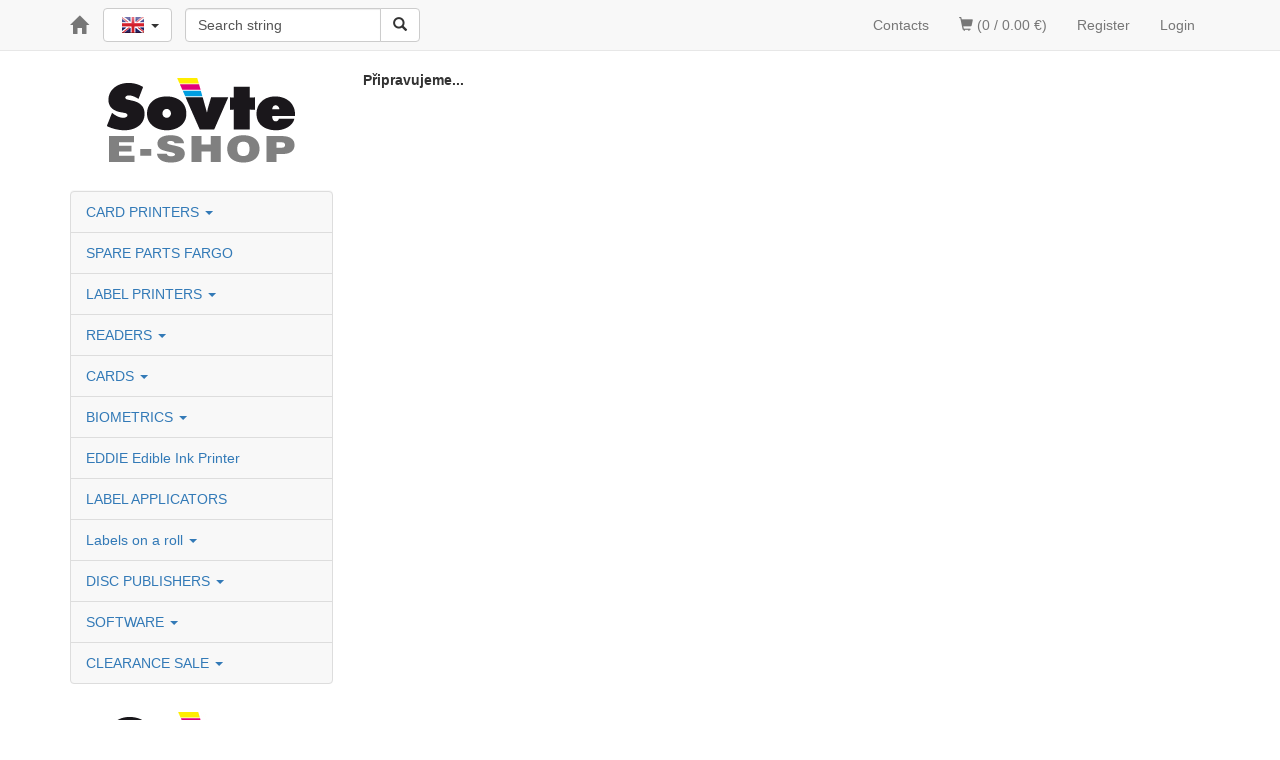

--- FILE ---
content_type: text/html; charset=utf-8
request_url: https://www.eshop-sovte.eu/dokument/financovani/
body_size: 37998
content:
<!DOCTYPE html>
<html id="ctl00_html1" xmlns="http://www.w3.org/1999/xhtml" lang="en-us" xml:lang="en-us">
<head id="ctl00_Head1"><title>
	Připravujeme... | eshop SOVTE
</title><meta name="viewport" content="width=device-width, initial-scale=1.0, maximum-scale=1.0" />
        <meta http-equiv="Content-Type" content="text/html; charset=utf-8" />
        <script type='text/javascript' src="//ajax.googleapis.com/ajax/libs/jquery/1.8.2/jquery.min.js"></script>
        <link href="/app_themes/default/css/bootstrap.css" rel="stylesheet"/>
<link href="/app_themes/default/css/custom.css" rel="stylesheet"/>
<link href="/app_themes/default/css/nivoslider.css" rel="stylesheet"/>
<link href="/app_themes/default/css/nivosliderdefault.css" rel="stylesheet"/>

        <script src="/js?v=nwjBpsXW3YtrAMMFvdLV6XPJ6JaufwV_HSTl7k9ZWjw1" language="javascript" type="text/javascript"></script>
    <!-- Google Tag Manager -->
<noscript><iframe src="//www.googletagmanager.com/ns.html?id=GTM-TN6WT3"
height="0" width="0" style="display:none;visibility:hidden"></iframe></noscript>
<script>(function(w,d,s,l,i){w[l]=w[l]||[];w[l].push({'gtm.start':
new Date().getTime(),event:'gtm.js'});var f=d.getElementsByTagName(s)[0],
j=d.createElement(s),dl=l!='dataLayer'?'&l='+l:'';j.async=true;j.src=
'//www.googletagmanager.com/gtm.js?id='+i+dl;f.parentNode.insertBefore(j,f);
})(window,document,'script','dataLayer','GTM-TN6WT3');</script>
<!-- End Google Tag Manager --><meta name="description" content="Připravujeme..." /><meta name="keywords" content="eshop SOVTE" /><meta name="author" content="SOVTE_EN" /><meta name="copyright" content="SOVTE_EN" /><meta name="robots" content="index,follow" /><meta name="googlebot" content="index,follow" /><script language="javascript" type="text/javascript">(function(i,s,o,g,r,a,m){i['GoogleAnalyticsObject']=r;i[r]=i[r]||function(){(i[r].q=i[r].q||[]).push(arguments)},i[r].l=1*new Date();a=s.createElement(o),m=s.getElementsByTagName(o)[0];a.async=1;a.src=g;m.parentNode.insertBefore(a,m)})(window,document,'script','//www.google-analytics.com/analytics.js','ga');ga('create', 'UA-4477045-4', 'auto');ga('require', 'displayfeatures');ga('send', 'pageview');</script><!--[if lt IE 9]><script src="https://oss.maxcdn.com/html5shiv/3.7.2/html5shiv.min.js"></script><script src="https://oss.maxcdn.com/respond/1.4.2/respond.min.js"></script><![endif]--><style type="text/css">
	.ctl00_ewpz1_mainTemplateCtrl_TemplateCtrl1_TCWebPartZone1_0 { border-color:Black;border-width:0px;border-style:Solid; }
	.ctl00_ewpz1_mainTemplateCtrl_TemplateCtrl1_TCWebPartZone1_1 {  }

</style></head>
<body id="ctl00_bodymaster">
    
    <form method="post" action="/dokument/financovani/" onsubmit="javascript:return WebForm_OnSubmit();" id="aspnetForm">
<div class="aspNetHidden">
<input type="hidden" name="__WPPS" id="__WPPS" value="s" />
<input type="hidden" name="__EVENTTARGET" id="__EVENTTARGET" value="" />
<input type="hidden" name="__EVENTARGUMENT" id="__EVENTARGUMENT" value="" />
<input type="hidden" name="__VIEWSTATE" id="__VIEWSTATE" value="/wEPZwUPOGRlNWI1NGRjYjkxZGNjEBcXBCXlGeBE+vILvXH70dABLsBxibtSGjMPf3/LArM=" />
</div>

<script type="text/javascript">
//<![CDATA[
var theForm = document.forms['aspnetForm'];
if (!theForm) {
    theForm = document.aspnetForm;
}
function __doPostBack(eventTarget, eventArgument) {
    if (!theForm.onsubmit || (theForm.onsubmit() != false)) {
        theForm.__EVENTTARGET.value = eventTarget;
        theForm.__EVENTARGUMENT.value = eventArgument;
        theForm.submit();
    }
}
//]]>
</script>


<script src="/WebResource.axd?d=mt8o5ZDfrdCzNES5godYl8JyO0fYMhTdobrZnuAmDDV6N4ZZIHpKfHaA6abYD4DnZeSZIj00Oo0arugDMGqfa39v5KK5eGFjC15UQYlOTpk1&amp;t=638901608248157332" type="text/javascript"></script>


<script src="/ScriptResource.axd?d=2I8_jNV8yUos3VgBKmpd35k2lWGV_JSYup62En2qZ5h7yvW0o131J5OVFJI8UmhivLXtXR8qHs2mpnT-6pytqIkXq0ohFuSGztKK9wv4botvDl4Kmfx8szLod69qtb4I79XYy-nGi9jAoHtiqafpUmDxXZ7vj_nVhiaHMTJarp_7i_JZsysVfjdORxoVIyXl0&amp;t=5c0e0825" type="text/javascript"></script>
<script type="text/javascript">
//<![CDATA[
if (typeof(Sys) === 'undefined') throw new Error('ASP.NET Ajax client-side framework failed to load.');
//]]>
</script>

<script src="/ScriptResource.axd?d=1G4dmmZ-HowP4ApzLwe4MDocwHgZslkIzN1qaiZivFb1CJcv8qo62wD4hQ-YO2Ofi7eUOjut8qu9oTzPESgniPPNJAGB1aL_tKhYP4halQSwu4lkof2g6tQEkMQWs4VJM6Hm3L3FsBQl13axv_EEWSkLdFQ3yVpbam7P8EnRPjBsU3FiFVZktFsZQpaLbggP0&amp;t=5c0e0825" type="text/javascript"></script>
<script type="text/javascript">
//<![CDATA[
var PageMethods = function() {
PageMethods.initializeBase(this);
this._timeout = 0;
this._userContext = null;
this._succeeded = null;
this._failed = null;
}
PageMethods.prototype = {
_get_path:function() {
 var p = this.get_path();
 if (p) return p;
 else return PageMethods._staticInstance.get_path();},
GetAutoCompleteSearchTextSTART2022:function(prefixText,count,contextKey,succeededCallback, failedCallback, userContext) {
/// <param name="prefixText" type="String">System.String</param>
/// <param name="count" type="Number">System.Int32</param>
/// <param name="contextKey" type="String">System.String</param>
/// <param name="succeededCallback" type="Function" optional="true" mayBeNull="true"></param>
/// <param name="failedCallback" type="Function" optional="true" mayBeNull="true"></param>
/// <param name="userContext" optional="true" mayBeNull="true"></param>
return this._invoke(this._get_path(), 'GetAutoCompleteSearchTextSTART2022',false,{prefixText:prefixText,count:count,contextKey:contextKey},succeededCallback,failedCallback,userContext); },
GetAutoCompleteSearchTextNEOSOLAR:function(prefixText,count,contextKey,succeededCallback, failedCallback, userContext) {
/// <param name="prefixText" type="String">System.String</param>
/// <param name="count" type="Number">System.Int32</param>
/// <param name="contextKey" type="String">System.String</param>
/// <param name="succeededCallback" type="Function" optional="true" mayBeNull="true"></param>
/// <param name="failedCallback" type="Function" optional="true" mayBeNull="true"></param>
/// <param name="userContext" optional="true" mayBeNull="true"></param>
return this._invoke(this._get_path(), 'GetAutoCompleteSearchTextNEOSOLAR',false,{prefixText:prefixText,count:count,contextKey:contextKey},succeededCallback,failedCallback,userContext); },
GetAutoCompleteSearchTextKONDOR:function(prefixText,count,contextKey,succeededCallback, failedCallback, userContext) {
/// <param name="prefixText" type="String">System.String</param>
/// <param name="count" type="Number">System.Int32</param>
/// <param name="contextKey" type="String">System.String</param>
/// <param name="succeededCallback" type="Function" optional="true" mayBeNull="true"></param>
/// <param name="failedCallback" type="Function" optional="true" mayBeNull="true"></param>
/// <param name="userContext" optional="true" mayBeNull="true"></param>
return this._invoke(this._get_path(), 'GetAutoCompleteSearchTextKONDOR',false,{prefixText:prefixText,count:count,contextKey:contextKey},succeededCallback,failedCallback,userContext); },
GetAutoCompleteSearchLastProductsKONDOR:function(succeededCallback, failedCallback, userContext) {
/// <param name="succeededCallback" type="Function" optional="true" mayBeNull="true"></param>
/// <param name="failedCallback" type="Function" optional="true" mayBeNull="true"></param>
/// <param name="userContext" optional="true" mayBeNull="true"></param>
return this._invoke(this._get_path(), 'GetAutoCompleteSearchLastProductsKONDOR',false,{},succeededCallback,failedCallback,userContext); },
PostAutoCompleteSearchLastProductsClearKONDOR:function(succeededCallback, failedCallback, userContext) {
/// <param name="succeededCallback" type="Function" optional="true" mayBeNull="true"></param>
/// <param name="failedCallback" type="Function" optional="true" mayBeNull="true"></param>
/// <param name="userContext" optional="true" mayBeNull="true"></param>
return this._invoke(this._get_path(), 'PostAutoCompleteSearchLastProductsClearKONDOR',false,{},succeededCallback,failedCallback,userContext); },
GetAutoCompleteSearchTextSMRCEK:function(prefixText,count,contextKey,succeededCallback, failedCallback, userContext) {
/// <param name="prefixText" type="String">System.String</param>
/// <param name="count" type="Number">System.Int32</param>
/// <param name="contextKey" type="String">System.String</param>
/// <param name="succeededCallback" type="Function" optional="true" mayBeNull="true"></param>
/// <param name="failedCallback" type="Function" optional="true" mayBeNull="true"></param>
/// <param name="userContext" optional="true" mayBeNull="true"></param>
return this._invoke(this._get_path(), 'GetAutoCompleteSearchTextSMRCEK',false,{prefixText:prefixText,count:count,contextKey:contextKey},succeededCallback,failedCallback,userContext); },
GetAutoCompleteSearchText:function(prefixText,count,contextKey,succeededCallback, failedCallback, userContext) {
/// <param name="prefixText" type="String">System.String</param>
/// <param name="count" type="Number">System.Int32</param>
/// <param name="contextKey" type="String">System.String</param>
/// <param name="succeededCallback" type="Function" optional="true" mayBeNull="true"></param>
/// <param name="failedCallback" type="Function" optional="true" mayBeNull="true"></param>
/// <param name="userContext" optional="true" mayBeNull="true"></param>
return this._invoke(this._get_path(), 'GetAutoCompleteSearchText',false,{prefixText:prefixText,count:count,contextKey:contextKey},succeededCallback,failedCallback,userContext); },
PostAutoCompleteSearchAddToCart:function(itemId,quantity,succeededCallback, failedCallback, userContext) {
/// <param name="itemId" type="String">System.String</param>
/// <param name="quantity" type="Number">System.Double</param>
/// <param name="succeededCallback" type="Function" optional="true" mayBeNull="true"></param>
/// <param name="failedCallback" type="Function" optional="true" mayBeNull="true"></param>
/// <param name="userContext" optional="true" mayBeNull="true"></param>
return this._invoke(this._get_path(), 'PostAutoCompleteSearchAddToCart',false,{itemId:itemId,quantity:quantity},succeededCallback,failedCallback,userContext); },
CategoryGridGetRows:function(currpage,pagerows,succeededCallback, failedCallback, userContext) {
/// <param name="currpage" type="Number">System.Int32</param>
/// <param name="pagerows" type="Number">System.Int32</param>
/// <param name="succeededCallback" type="Function" optional="true" mayBeNull="true"></param>
/// <param name="failedCallback" type="Function" optional="true" mayBeNull="true"></param>
/// <param name="userContext" optional="true" mayBeNull="true"></param>
return this._invoke(this._get_path(), 'CategoryGridGetRows',false,{currpage:currpage,pagerows:pagerows},succeededCallback,failedCallback,userContext); }}
PageMethods.registerClass('PageMethods',Sys.Net.WebServiceProxy);
PageMethods._staticInstance = new PageMethods();
PageMethods.set_path = function(value) {
PageMethods._staticInstance.set_path(value); }
PageMethods.get_path = function() { 
/// <value type="String" mayBeNull="true">The service url.</value>
return PageMethods._staticInstance.get_path();}
PageMethods.set_timeout = function(value) {
PageMethods._staticInstance.set_timeout(value); }
PageMethods.get_timeout = function() { 
/// <value type="Number">The service timeout.</value>
return PageMethods._staticInstance.get_timeout(); }
PageMethods.set_defaultUserContext = function(value) { 
PageMethods._staticInstance.set_defaultUserContext(value); }
PageMethods.get_defaultUserContext = function() { 
/// <value mayBeNull="true">The service default user context.</value>
return PageMethods._staticInstance.get_defaultUserContext(); }
PageMethods.set_defaultSucceededCallback = function(value) { 
 PageMethods._staticInstance.set_defaultSucceededCallback(value); }
PageMethods.get_defaultSucceededCallback = function() { 
/// <value type="Function" mayBeNull="true">The service default succeeded callback.</value>
return PageMethods._staticInstance.get_defaultSucceededCallback(); }
PageMethods.set_defaultFailedCallback = function(value) { 
PageMethods._staticInstance.set_defaultFailedCallback(value); }
PageMethods.get_defaultFailedCallback = function() { 
/// <value type="Function" mayBeNull="true">The service default failed callback.</value>
return PageMethods._staticInstance.get_defaultFailedCallback(); }
PageMethods.set_enableJsonp = function(value) { PageMethods._staticInstance.set_enableJsonp(value); }
PageMethods.get_enableJsonp = function() { 
/// <value type="Boolean">Specifies whether the service supports JSONP for cross domain calling.</value>
return PageMethods._staticInstance.get_enableJsonp(); }
PageMethods.set_jsonpCallbackParameter = function(value) { PageMethods._staticInstance.set_jsonpCallbackParameter(value); }
PageMethods.get_jsonpCallbackParameter = function() { 
/// <value type="String">Specifies the parameter name that contains the callback function name for a JSONP request.</value>
return PageMethods._staticInstance.get_jsonpCallbackParameter(); }
PageMethods.set_path("./");
PageMethods.GetAutoCompleteSearchTextSTART2022= function(prefixText,count,contextKey,onSuccess,onFailed,userContext) {
/// <param name="prefixText" type="String">System.String</param>
/// <param name="count" type="Number">System.Int32</param>
/// <param name="contextKey" type="String">System.String</param>
/// <param name="succeededCallback" type="Function" optional="true" mayBeNull="true"></param>
/// <param name="failedCallback" type="Function" optional="true" mayBeNull="true"></param>
/// <param name="userContext" optional="true" mayBeNull="true"></param>
PageMethods._staticInstance.GetAutoCompleteSearchTextSTART2022(prefixText,count,contextKey,onSuccess,onFailed,userContext); }
PageMethods.GetAutoCompleteSearchTextNEOSOLAR= function(prefixText,count,contextKey,onSuccess,onFailed,userContext) {
/// <param name="prefixText" type="String">System.String</param>
/// <param name="count" type="Number">System.Int32</param>
/// <param name="contextKey" type="String">System.String</param>
/// <param name="succeededCallback" type="Function" optional="true" mayBeNull="true"></param>
/// <param name="failedCallback" type="Function" optional="true" mayBeNull="true"></param>
/// <param name="userContext" optional="true" mayBeNull="true"></param>
PageMethods._staticInstance.GetAutoCompleteSearchTextNEOSOLAR(prefixText,count,contextKey,onSuccess,onFailed,userContext); }
PageMethods.GetAutoCompleteSearchTextKONDOR= function(prefixText,count,contextKey,onSuccess,onFailed,userContext) {
/// <param name="prefixText" type="String">System.String</param>
/// <param name="count" type="Number">System.Int32</param>
/// <param name="contextKey" type="String">System.String</param>
/// <param name="succeededCallback" type="Function" optional="true" mayBeNull="true"></param>
/// <param name="failedCallback" type="Function" optional="true" mayBeNull="true"></param>
/// <param name="userContext" optional="true" mayBeNull="true"></param>
PageMethods._staticInstance.GetAutoCompleteSearchTextKONDOR(prefixText,count,contextKey,onSuccess,onFailed,userContext); }
PageMethods.GetAutoCompleteSearchLastProductsKONDOR= function(onSuccess,onFailed,userContext) {
/// <param name="succeededCallback" type="Function" optional="true" mayBeNull="true"></param>
/// <param name="failedCallback" type="Function" optional="true" mayBeNull="true"></param>
/// <param name="userContext" optional="true" mayBeNull="true"></param>
PageMethods._staticInstance.GetAutoCompleteSearchLastProductsKONDOR(onSuccess,onFailed,userContext); }
PageMethods.PostAutoCompleteSearchLastProductsClearKONDOR= function(onSuccess,onFailed,userContext) {
/// <param name="succeededCallback" type="Function" optional="true" mayBeNull="true"></param>
/// <param name="failedCallback" type="Function" optional="true" mayBeNull="true"></param>
/// <param name="userContext" optional="true" mayBeNull="true"></param>
PageMethods._staticInstance.PostAutoCompleteSearchLastProductsClearKONDOR(onSuccess,onFailed,userContext); }
PageMethods.GetAutoCompleteSearchTextSMRCEK= function(prefixText,count,contextKey,onSuccess,onFailed,userContext) {
/// <param name="prefixText" type="String">System.String</param>
/// <param name="count" type="Number">System.Int32</param>
/// <param name="contextKey" type="String">System.String</param>
/// <param name="succeededCallback" type="Function" optional="true" mayBeNull="true"></param>
/// <param name="failedCallback" type="Function" optional="true" mayBeNull="true"></param>
/// <param name="userContext" optional="true" mayBeNull="true"></param>
PageMethods._staticInstance.GetAutoCompleteSearchTextSMRCEK(prefixText,count,contextKey,onSuccess,onFailed,userContext); }
PageMethods.GetAutoCompleteSearchText= function(prefixText,count,contextKey,onSuccess,onFailed,userContext) {
/// <param name="prefixText" type="String">System.String</param>
/// <param name="count" type="Number">System.Int32</param>
/// <param name="contextKey" type="String">System.String</param>
/// <param name="succeededCallback" type="Function" optional="true" mayBeNull="true"></param>
/// <param name="failedCallback" type="Function" optional="true" mayBeNull="true"></param>
/// <param name="userContext" optional="true" mayBeNull="true"></param>
PageMethods._staticInstance.GetAutoCompleteSearchText(prefixText,count,contextKey,onSuccess,onFailed,userContext); }
PageMethods.PostAutoCompleteSearchAddToCart= function(itemId,quantity,onSuccess,onFailed,userContext) {
/// <param name="itemId" type="String">System.String</param>
/// <param name="quantity" type="Number">System.Double</param>
/// <param name="succeededCallback" type="Function" optional="true" mayBeNull="true"></param>
/// <param name="failedCallback" type="Function" optional="true" mayBeNull="true"></param>
/// <param name="userContext" optional="true" mayBeNull="true"></param>
PageMethods._staticInstance.PostAutoCompleteSearchAddToCart(itemId,quantity,onSuccess,onFailed,userContext); }
PageMethods.CategoryGridGetRows= function(currpage,pagerows,onSuccess,onFailed,userContext) {
/// <param name="currpage" type="Number">System.Int32</param>
/// <param name="pagerows" type="Number">System.Int32</param>
/// <param name="succeededCallback" type="Function" optional="true" mayBeNull="true"></param>
/// <param name="failedCallback" type="Function" optional="true" mayBeNull="true"></param>
/// <param name="userContext" optional="true" mayBeNull="true"></param>
PageMethods._staticInstance.CategoryGridGetRows(currpage,pagerows,onSuccess,onFailed,userContext); }
var gtc = Sys.Net.WebServiceProxy._generateTypedConstructor;
Type.registerNamespace('WebCtrlLib');
if (typeof(WebCtrlLib.CategoryGridItem) === 'undefined') {
WebCtrlLib.CategoryGridItem=gtc("WebCtrlLib.CategoryGridItem");
WebCtrlLib.CategoryGridItem.registerClass('WebCtrlLib.CategoryGridItem');
}
function WebForm_OnSubmit() {
null;
return true;
}
//]]>
</script>

<div class="aspNetHidden">

	<input type="hidden" name="__VIEWSTATEGENERATOR" id="__VIEWSTATEGENERATOR" value="9E2CBA7D" />
</div>
        <script type="text/javascript">
//<![CDATA[
Sys.WebForms.PageRequestManager._initialize('ctl00$ScriptManager1', 'aspnetForm', ['tctl00$ewpz1$mainTemplateCtrl$header$updatePanelCart2','','tctl00$ewpz1$mainTemplateCtrl$header$SearchNavBar2$upDocumentType','','tctl00$ewpz1$mainTemplateCtrl$header$updatePanelCart1','','tctl00$ewpz1$mainTemplateCtrl$updatePanelMain','','tctl00$updatePanel1',''], ['ctl00$ScriptManager1',''], [], 90, 'ctl00');
//]]>
</script>
<input type="hidden" name="ctl00$ScriptManager1" id="ctl00_ScriptManager1" />
<script type="text/javascript">
//<![CDATA[
Sys.Application.setServerId("ctl00_ScriptManager1", "ctl00$ScriptManager1");
Sys.Application._enableHistoryInScriptManager();
//]]>
</script>

        <script language="JavaScript" type="text/javascript">
            var prm = Sys.WebForms.PageRequestManager.getInstance();
            prm.add_initializeRequest(InitializeRequest);
            prm.add_endRequest(EndRequest);
        </script>

        <span id="ctl00_webPartManager1"></span>
        

        

        

        <div class='maindiv-null'>
            <div id="megadiv-null">
                <div id="ctl00_ewpz1_mainTemplateCtrl">
	<div id="ctl00_ewpz1_mainTemplateCtrl_header">
		<div id="ctl00_ewpz1_mainTemplateCtrl_header_TemplateCtrl8">

		</div>

<nav class="navbar navbar-default navbar-fixed-top" role="navigation">
    <div class="container">
        <!-- Brand and toggle get grouped for better mobile display -->
        <div class="navbar-header">
            <button type="button" class="navbar-toggle" data-toggle="collapse" data-target="#bs-example-navbar-collapse-1">
                <span class="sr-only">Toggle navigation</span>
                <span class="icon-bar"></span>
                <span class="icon-bar"></span>
                <span class="icon-bar"></span>
            </button>
            <a class="navbar-brand" href="/"><span class='glyphicon glyphicon-home'></span></a>
<div class="navbar-brand">
<div class="btn-group">
  <button type="button" class="btn btn-default dropdown-toggle" data-toggle="dropdown" aria-haspopup="true" aria-expanded="false">
	<span class="jazyky"><a id="en" href="http://www.eshop-sovte.com/"></a></span>    
	<span class="caret"></span>
  </button>
  <ul class="dropdown-menu jazyky">
    <li><span class="jazyky"><a id="cz" href="http://www.eshop-sovte.cz/"></a></span></li>
    <li><span class="jazyky"><a id="sk" href="http://www.eshop-sovte.sk/"></a></span></li>
  </ul>
</div>
</div>
            <div id="ctl00_ewpz1_mainTemplateCtrl_header_updatePanelCart2">
			    								
                    <a class='navbar-toggle btn visible-xs' href='/webform5.aspx'><span class='glyphicon glyphicon-shopping-cart'></span>&nbsp;0</a>
                
		</div>
        </div>
        <!-- Collect the nav links, forms, and other content for toggling -->
        
        <div class="collapse navbar-collapse" id="bs-example-navbar-collapse-1">
            
            <div class="navbar-form navbar-left" role="search">
                <div id="ctl00_ewpz1_mainTemplateCtrl_header_SearchNavBar2">
			<div id="ctl00_ewpz1_mainTemplateCtrl_header_SearchNavBar2_upDocumentType">
				<div class='input-group'><input name="ctl00$ewpz1$mainTemplateCtrl$header$SearchNavBar2$tbSearchText" type="search" id="ctl00_ewpz1_mainTemplateCtrl_header_SearchNavBar2_tbSearchText" class="form-control searchnavbar-input" placeholder="Search string" /><input type="hidden" name="ctl00$ewpz1$mainTemplateCtrl$header$SearchNavBar2$extenderSearchText_ClientState" id="ctl00_ewpz1_mainTemplateCtrl_header_SearchNavBar2_extenderSearchText_ClientState" /><span class='input-group-btn'><a id="ctl00_ewpz1_mainTemplateCtrl_header_SearchNavBar2_BnVyhledat1" class="btn btn-default btn-search" aria-label="Search" href="javascript:__doPostBack(&#39;ctl00$ewpz1$mainTemplateCtrl$header$SearchNavBar2$BnVyhledat1&#39;,&#39;&#39;)" style="cursor:pointer;"><span class='glyphicon glyphicon-search'></span></a></span></div>
			</div>
		</div>
            </div>
            <ul class="nav navbar-nav navbar-right">
                
                <li class='bnregister'><a href='/webform4.aspx?return_url=%2fdokument%2ffinancovani%2f'>Register</a></li><li class='bnlogin'><a id="ctl00_ewpz1_mainTemplateCtrl_header_LoginNavBar_BnLoginForm" href="javascript:__doPostBack(&#39;ctl00$ewpz1$mainTemplateCtrl$header$LoginNavBar$BnLoginForm&#39;,&#39;&#39;)">Login</a></li>
            </ul>
            <div id="ctl00_ewpz1_mainTemplateCtrl_header_updatePanelCart1">
			    								
                    <ul class="nav navbar-nav navbar-right visible-sm visible-md visible-lg">
			<li class="hidden-sm"><a href='/dokument/kontakt/'>Contacts</a></li>
                        <li class='bncart'><a href='/webform5.aspx'><span class='glyphicon glyphicon-shopping-cart'></span> (0 /  0.00&nbsp;€)</a></li>
                    </ul>
		        
		</div>
            
        </div>
        <!-- /.navbar-collapse -->
    </div>
    <!-- /.container -->
</nav>


	</div>
<div class="container">
    <div class="row">
        <div id="ctl00_ewpz1_mainTemplateCtrl_TemplateCtrl1">
		

<div class="col-md-3">

    <div class="thumbnail noborder">
        <a href="/"><img src="/userdata/images/logo.png" alt="Logo"/></a>
    </div>

    <div class="sidebar-nav">
      <div class="navbar navbar-default" role="navigation" style="border: 0px;">
        <div class="navbar-header">
          <button type="button" class="navbar-toggle" data-toggle="collapse" data-target=".sidebar-navbar-collapse">
            <span class="sr-only">Toggle navigation</span>
            <span class="icon-bar"></span>
            <span class="icon-bar"></span>
            <span class="icon-bar"></span>
          </button>
          <span class="visible-xs navbar-brand"><span>Categories</span></span>
        </div>
        <div class="navbar-collapse collapse sidebar-navbar-collapse" style="padding: 1px;border: 0px;">
    <div id="ctl00_ewpz1_mainTemplateCtrl_TemplateCtrl1_TCWebPartZone1">
			<div id="WebPart_TreeNavBar1">
				<ul class='nav sidebar'><li class='sidebar-item'><a href='/kategorie/card-printers/'>CARD PRINTERS&nbsp;<strong class='caret'></strong></a></li><li class='sidebar-item'><a href='/kategorie/spare-parts-fargo/'>SPARE PARTS FARGO</a></li><li class='sidebar-item'><a href='/kategorie/label-printers/'>LABEL PRINTERS&nbsp;<strong class='caret'></strong></a></li><li class='sidebar-item'><a href='/kategorie/readers/'>READERS&nbsp;<strong class='caret'></strong></a></li><li class='sidebar-item'><a href='/kategorie/cards/'>CARDS&nbsp;<strong class='caret'></strong></a></li><li class='sidebar-item'><a href='/kategorie/biometrics/'>BIOMETRICS&nbsp;<strong class='caret'></strong></a></li><li class='sidebar-item'><a href='/kategorie/eddie-edible-ink-printer/'>EDDIE Edible Ink Printer</a></li><li class='sidebar-item'><a href='/kategorie/label-applicators/'>LABEL APPLICATORS</a></li><li class='sidebar-item'><a href='/kategorie/labels-on-a-roll/'>Labels on a roll&nbsp;<strong class='caret'></strong></a></li><li class='sidebar-item'><a href='/kategorie/disc-publishers/'>DISC PUBLISHERS&nbsp;<strong class='caret'></strong></a></li><li class='sidebar-item'><a href='/kategorie/software/'>SOFTWARE&nbsp;<strong class='caret'></strong></a></li><li class='sidebar-item'><a href='/kategorie/clearance-sale/'>CLEARANCE SALE&nbsp;<strong class='caret'></strong></a></li></ul>
			</div><div id="WebPart_TreeConnectionProvider1">
				<div id="ctl00_webPartManager1_TreeConnectionProvider1">

				</div>
			</div>
		</div>
            </div>
      </div>
   </div>

	<div class="text-center hidden-xs">
	<a href="http://www.sovte.cz" target="_blank"><img src="/userdata/images/sovte-www-2.png" alt="SOVTE"/></a>
	</div>
	<br/>
	<div class="hidden-xs hidden-sm">
   		<div class="slider-wrapper theme-default bannercl"><div class="ribbon"></div><div id="ctl00_ewpz1_mainTemplateCtrl_TemplateCtrl1_br1_ctl00" class="nivoSlider"><a href='http://www.eshop-sovte.eu/produkt/reader-omnikey-5427-ck-gen2/' ><img src='/banners/colleft_en/Banner_ctecka5427_EN.png' alt=' '/></a><a href='http://www.eshop-sovte.cz/kategorie/vyprodej-skladu/' ><img src='/banners/colleft_en/Letni-slevy-Fargo_EN.png' alt=' '/></a></div><div id="htmlcaption_ctl00_ewpz1_mainTemplateCtrl_TemplateCtrl1_br1" class="nivo-html-caption"></div></div><script type="text/javascript">$(window).on("load",function () {$('#ctl00_ewpz1_mainTemplateCtrl_TemplateCtrl1_br1_ctl00').nivoSlider({effect: 'random', animSpeed: 1000,  controlNav: false,  directionNav: true, pauseTime: 10000});});</script>	
	</div>


</div>

	</div>
        <div class="col-md-9">

            <div id="ctl00_ewpz1_mainTemplateCtrl_updatePanelMain">
		
                    <div class='fckeditornavbar' style=''><strong>Připravujeme...</strong><div></div></div>
                
	</div>


        </div>
    </div>
</div>
<div id="ctl00_ewpz1_mainTemplateCtrl_footer">
		


    <div class="container">
	    <div class='clearfix'></div>  
        <hr>

        <footer>
            <div class="row">
                <div class="col-lg-12">
			<div class='red'></div><div>
	<strong>Sovte</strong> is the leader in printing technology:</div>
<ul style="margin-left: 40px;">
	<li>
		FARGO printers for printing and encoding identification and bank cards, CardPresso software</li>
	<li>	Complete systems for issuing identification cards, including chip cards (Crescendo –multi-technology, MIFARE, Mifare-DESFire, EM Marine, Prox) - printing, coding, lamination within the printing process</li>
	<li>
		HID and contactless card readers for secure logical access and physical entry
		technology of printing and duplication of CD, DVD and Blu-ray media
		technologies for printing and applying labels in small to medium volumes
		</li>

</ul>

                </div>
            </div>
            <div class="row">
                <div class="col-lg-12">
                    <p>Copyright &copy; ABRA ESHOP 2015-2022 | <a href="/dokument/kontakt/"><span>Contact</span></a> | <a href="/dokument/podminky/"><span>Business conditions</span></a></p>
                </div>
            </div>
        </footer>

    </div>

      
	</div>
</div>
                

            </div>
        </div>

        <div id="boxprogress">
            <div></div><div></div><div></div><div></div>
        </div>

        <div id="ctl00_updatePanel1">
	
                
                <input name="ctl00$tbFloatPanelHidden" type="text" id="ctl00_tbFloatPanelHidden" style="display: none;" />
                
                <div id="ctl00_pnFloatPanel" class="pnfloatpanel pnfloatpanelmaster" style="display: none; max-width: 750px;">
		
                    <div id="ctl00_pnFloatPanelTitle" class="pnfloatpaneltitle">
			
                        <span id="ctl00_pnFloatPanelLabel" class="left"></span>
                        <a id="ctl00_bnFloatPanelOK" class="right" href="javascript:__doPostBack(&#39;ctl00$bnFloatPanelOK&#39;,&#39;&#39;)">
		                    <img alt="Zavřít" src="/userdata/Images/butt-delete.gif"/>
                        </a>
                        <div style="clear: both"></div>
                    
		</div>
                    
                
	</div>
            
</div>
    

<script type="text/javascript">
//<![CDATA[
$(document).ready(function(){
var $btn = $('#ctl00_ewpz1_mainTemplateCtrl_header_SearchNavBar2_BnVyhledat1');
var $form = $('#ctl00_ewpz1_mainTemplateCtrl_header_SearchNavBar2_tbSearchText');
$form.keypress(function(e){
if (e.which == 13) {
if ($btn != null && $btn[0].type == 'submit')
$btn[0].click();
else
eval($btn[0].href);
return false;
}});});
$('#ctl00_ewpz1_mainTemplateCtrl_header_SearchNavBar2_tbSearchText').focus(function(){$(this).one('mouseup', function() {$(this).select();});});var __wpmExportWarning='This Web Part Page has been personalized. As a result, one or more Web Part properties may contain confidential information. Make sure the properties contain information that is safe for others to read. After exporting this Web Part, view properties in the Web Part description file (.WebPart) by using a text editor such as Microsoft Notepad.';var __wpmCloseProviderWarning='You are about to close this Web Part.  It is currently providing data to other Web Parts, and these connections will be deleted if this Web Part is closed.  To close this Web Part, click OK.  To keep this Web Part, click Cancel.';var __wpmDeleteWarning='You are about to permanently delete this Web Part.  Are you sure you want to do this?  To delete this Web Part, click OK.  To keep this Web Part, click Cancel.';//]]>
</script>

<script src="/ScriptResource.axd?d=cwkAHat_Bjt1Q8Jg8Ebod2-R77bEhiAgEpO7g9IYpMC0606VlUBxIOLkZTLWgFnWraVpXHGD0C88h1J2Fljgp4ESqkqCTnxNEuo9DMFv4WvHj4JlpQ2CrlI66aOrI5agltPtoNdkEscpJmMIvIknuhD51bVTu97q_jGwmlhL5Sg1&amp;t=ffffffff87636c38" type="text/javascript"></script>
<script src="/ScriptResource.axd?d=xzqLgSeaAq-E4mguPKCiBiR0_WILydCmxVJyeXIuUiyFi8DDsMMinMgIWNCcMeGuuj-3197zBXbDyC5ti3MGY7KBuqZZWu7mte9B15BvFiQNw_D9xakovb2pNJNkBO4LMolvBp8Rf6TYko59KFLsBRAZ-G_0BLlHfaejGhhSZNE1&amp;t=ffffffff87636c38" type="text/javascript"></script>
<script src="/ScriptResource.axd?d=ZwrE0i5VLx8GAXlhynxwRCJC89-D2zFS_1z31bbi06HFt3FHtkouWT2lzqIxPP-Pxh7vZkEeJHO3iHzsNkycxp9MkXKUP2jgpLvNnc9eIOygtrj6aAnCqX-9x44fTnj8F-7xURiQqTHrBoKN0nUcztr3v5HkRZz6G8LIVM2Qunk1&amp;t=ffffffff87636c38" type="text/javascript"></script>
<script src="/ScriptResource.axd?d=UQ69fYscj0-uVDoKH0gTOTWzHXV1uQ6G5CeyOllR99v56F9ID1p-6frNPD8F1blh_frYOwxkilb4WKjoKhKG-3DdZvGfZzC31UuBMHrYgzw8vZ8NQ0QtPgVQrPp-VGqoxufTV1qWbmNcFZ9D8z9hiF9oGVrn_sqMGggGSqDdpd-nk1Tq19W17uskmJZu8N100&amp;t=ffffffff87636c38" type="text/javascript"></script>
<script src="/ScriptResource.axd?d=ipvZDobvord01MOE7LeMKJujMorhuPlClqfc9uyW2WlzZGuUopoKberM4mOQczQ2gKQDJK4FvjZVRKViAizRCJUvjnVx_6GvZWQUgfPnLySzTurTLwlpxN3A6d6bIZIocgObBRX8S-sgIbuGCKs_qgMqRiU69-CraSwxsxDTiq01&amp;t=ffffffff87636c38" type="text/javascript"></script>
<script src="/ScriptResource.axd?d=wfLSwOC1yOq8G6T0U8THuzD7qGJJnHisMjtn2cQXCuT0pQsjlTffEXBVkmvVnEP9X6e0ieksHLmPqwdVLqh4O-oL8ie__x-_77Ikt-OSG1jmCedONyaZyoIpEPVHrVqk5LJNep18sP1Of4QKM4RVvBQ5AqjoW1J4obiKxipGAig1&amp;t=6126c47" type="text/javascript"></script>
<script src="/ScriptResource.axd?d=D39-5K-i9CUWzUwNvucW9x28ym7bVWCFzb5KegVeY1IGU1rc2l3nolvrmuIgsXRBau0HOX2EPuSuzWhK465KgAEt2SA43FUvERmWiYyyy8GiZpj1gdGhxFrm3g8ArpTMphg2S9t2hRYBAHBlv_uIRsXQxw-hFoyN_1BZR5eD1LeW8Y99tFxBmdCwwl83W3BR0&amp;t=ffffffff87636c38" type="text/javascript"></script>
<script src="/ScriptResource.axd?d=786S3CuzAVZUqmFKCHZARgSmH8HZfV_o5U2dPZQ7DxgHeOpO4KtezKLGZOgPJoFtJdpKmMreCkuvFNCNhO7pzaKdg7feNw8Irtf3oz4cocbRzofPKnjT71EGImoTCHfSPCq2GFs_bSknk3SJ3IqZZpy8l765667M-kUNtFmpG_secW4B16lFY-evceryHFC20&amp;t=ffffffff87636c38" type="text/javascript"></script>
<script src="/ScriptResource.axd?d=sROkvIFWQhQyOgsUOQ4qXVJqhHmS_5oC4rW4Ohn9CUIWbrvTi1Oe7Leu8alwOeKeGWnZv8x6ZTypAahk0j3Ejuvc0GzOg26eBWjCh9KQ0uVwfbVTmdlSGJ3jdJq8g_HrDMyokGl57f8LFH8mSJPTh2b_aSJffFbUbDZFPg_Up3Q6EX_Zbh5c1dtFHqp8UtPn0&amp;t=ffffffff87636c38" type="text/javascript"></script>
<script src="/ScriptResource.axd?d=SdvD8GKcqLdMLVJmTtyh7NCcguQXGf992icfUK-M8WG9-Rcrxk2dhv3P6t5OaF7WmIV_Xt4mVHlzNqLRXpEV15lvtIcPu3rGHOA698w-H0SAQZpJqwJTvuWn8OThIjKo63O_x5z9zYELB2o-mjzfiEOY_1JbPM7rsZ2EvnxqDE3SasMI8ddzxGgOPc7-QatE0&amp;t=ffffffff87636c38" type="text/javascript"></script>
<script src="/ScriptResource.axd?d=E6wMjHJTsTfLtZ0X9p2dggLLT8EnO8n4f4gsYPixhBVoj7RkCjlmiHjzkIgwaVh2n0reIkfC_FUADgRQGCQpheWt_OxWvShgCibUhejxVPQfxDLIs4ZY2_kACr0u81gVgVGEhj0jjODP_3NiXfIldYnFDV1H2x647KVBOhtse362kbAUnA1A0Aw-6_WKV-jF0&amp;t=ffffffff87636c38" type="text/javascript"></script>
<script src="/ScriptResource.axd?d=sWjDjqVP5IGVKe2LF8VRdQrpopNojB1yDLFKo6ArQXNyB78DHpNEYnHV-BaGiUuHzj6JiUCFoEd16483TW7NhVHQ79qp2R8inCDzzCGFXMr_wYi_SELjdR9DXLAoMebN4TOjDwCLBM-KI_6T5czdg0GFyI60b-ZPh-SehIKYURMSuM-rog3TtvTe55ec5gYU0&amp;t=ffffffff87636c38" type="text/javascript"></script>
<script src="/ScriptResource.axd?d=[base64]&amp;t=ffffffff87636c38" type="text/javascript"></script>
<script src="/ScriptResource.axd?d=t6LT5361I13PL7j4Hdj5-7jxY_MJOCbU0LkeQAo-Ng7nMf8gm_tPFTwaoIGBylRMwObSX3Y9pTdzcahGxbTKItvclworrLsObOqKm_SmJD_FdfioBnVkn4XywdxLSxjCZEUbiv9xJpwPlcpuWi_zxHW4Tr2R0khwxKsRwQ0mPjLYRjKq982JRkbLHs11GZde0&amp;t=ffffffff87636c38" type="text/javascript"></script>
<script src="/ScriptResource.axd?d=z5EdKaTvSJS-F5s0DVrIFWHiw7uHcvB80lSjuu9aj4ukP_OkNyjklcCcOYccMJF81oZVbMg2Lt73I5el7kYMxMGldCH40nj8ccm96eUF0FD8jABT2RlNW7d6i4EZOAkY958FMZ6CDFC3WxC1RJ92H15yV35ilJ34murmofRS7fGWOenidBE0qOHoqoBX_qm60&amp;t=ffffffff87636c38" type="text/javascript"></script>
<script type="text/javascript">
//<![CDATA[
Sys.Application.add_init(function() {
    $create(WebCtrlLib.TFR.Web.WebPartManagerBehavior, {"enableDragDrop":false,"id":"ctl00_WebPartManagerExtender","zonesIds":["ctl00_ewpz1_mainTemplateCtrl_TemplateCtrl1_TCWebPartZone1"]}, null, null, $get("ctl00_webPartManager1"));
});
Sys.Application.add_init(function() {
    $create(AjaxControlToolkit.AutoCompleteBehavior, {"completionInterval":500,"completionListCssClass":"autocomplete_completionListElement","contextKey":"SC_NAME_EN;en-us;0","delimiterCharacters":"","id":"ctl00_ewpz1_mainTemplateCtrl_header_SearchNavBar2_autoCompleteSearchText","serviceMethod":"GetAutoCompleteSearchText","servicePath":"/mainform.aspx","useContextKey":true}, null, null, $get("ctl00_ewpz1_mainTemplateCtrl_header_SearchNavBar2_tbSearchText"));
});
Sys.Application.add_init(function() {
    $create(AjaxControlToolkit.TextBoxWatermarkBehavior, {"ClientStateFieldID":"ctl00_ewpz1_mainTemplateCtrl_header_SearchNavBar2_extenderSearchText_ClientState","WatermarkCssClass":"form-control","WatermarkText":"Search string","id":"ctl00_ewpz1_mainTemplateCtrl_header_SearchNavBar2_extenderSearchText"}, null, null, $get("ctl00_ewpz1_mainTemplateCtrl_header_SearchNavBar2_tbSearchText"));
});
Sys.Application.add_init(function() {
    $create(AjaxControlToolkit.ModalPopupBehavior, {"BackgroundCssClass":"pnfloatpanelback","Drag":true,"PopupControlID":"ctl00_pnFloatPanel","PopupDragHandleControlID":"ctl00_pnFloatPanelTitle","dynamicServicePath":"/dokument/financovani/","id":"ctl00_modalPopupExtender1"}, null, null, $get("ctl00_tbFloatPanelHidden"));
});
//]]>
</script>
</form>
</body>
</html>


--- FILE ---
content_type: text/css
request_url: https://www.eshop-sovte.eu/app_themes/default/css/custom.css
body_size: 1273
content:
.thumbnail h2 {
	font-size: 15px;
	font-weight: bold;
	height: 49px;
}
.flags{position:absolute;top:10px;left:26px}
.owl-item .flags{top:20px;left:20px}
.flags .alert-warning{-webkit-box-shadow:0 0 8px 0 #8a6d3b;-moz-box-shadow:0 0 8px 0 #8a6d3b;box-shadow:0 0 8px 0 #8a6d3b}
.flags .alert-success{-webkit-box-shadow:0 0 8px 0 #3c763d;-moz-box-shadow:0 0 8px 0 #3c763d;box-shadow:0 0 8px 0 #3c763d}
.flags .alert-danger{-webkit-box-shadow:0 0 8px 0 #a94442;-moz-box-shadow:0 0 8px 0 #a94442;box-shadow:0 0 8px 0 #a94442}
.flags p{border-radius:4px;border:1px solid;padding:6px;font-weight:bold;font-size:110%;background-color:rgba(255,255,255,0.8)}
#WebPart_StoreCardValueName h1 {
	font-size: 28px;
}
.thumbnail p {
	font-size: 12px;
}
.store1 {
	color: #05AB57;
	font-weight: bold;
}
.box-price1 {
	font-weight: bold;
}

.navbar-brand .btn-group
{
	margin-top: -7px;
	margin-right: -17px;
}
span.trigger,#en,#de,#sk,#cz
{
	background: url('/userdata/images/vyber_jazyku_sprite.png') no-repeat;
}
.jazyky
{
	min-width: 70px !important;
}
.jazyky li span a {
	text-align: center;
	margin-left: 17px;
}
.jazyky a
{
	display: block;
	float: left;
	height: 20px;
	line-height: 20px;
	text-decoration: none;
	width: 35px;
}
#en
{
	background-position: 0 -4px;
}
#de
{
	background-position: 0 -84px;
}
#cz
{
	background-position: 0 -32px;
}
#sk
{
	background-position: 0 -60px;
}
.red {
	color: #a94442;
}

--- FILE ---
content_type: text/plain
request_url: https://www.google-analytics.com/j/collect?v=1&_v=j102&a=2111171212&t=pageview&_s=1&dl=https%3A%2F%2Fwww.eshop-sovte.eu%2Fdokument%2Ffinancovani%2F&ul=en-us%40posix&dt=P%C5%99ipravujeme...%20%7C%20eshop%20SOVTE&sr=1280x720&vp=1280x720&_u=IGBAgEABAAAAACAAI~&jid=1752687964&gjid=1118185978&cid=1475702340.1769261319&tid=UA-4477045-4&_gid=1819381200.1769261319&_slc=1&z=1121260371
body_size: -451
content:
2,cG-VV8LFFEPMW

--- FILE ---
content_type: text/plain
request_url: https://www.google-analytics.com/j/collect?v=1&_v=j102&a=2111171212&t=pageview&_s=1&dl=https%3A%2F%2Fwww.eshop-sovte.eu%2Fdokument%2Ffinancovani%2F&ul=en-us%40posix&dt=P%C5%99ipravujeme...%20%7C%20eshop%20SOVTE&sr=1280x720&vp=1280x720&_u=aGDAAEABAAAAAGAAI~&jid=270538364&gjid=1812395222&cid=1475702340.1769261319&tid=UA-4477045-7&_gid=1819381200.1769261319&_r=1&_slc=1&gtm=45He61m0n71TN6WT3za200&gcd=13l3l3l3l1l1&dma=0&tag_exp=103116026~103200004~104527906~104528501~104684208~104684211~105391252~115495938~115616986~115938465~115938468~116682875~117041588&z=252814485
body_size: -834
content:
2,cG-CBVH2D4QW0

--- FILE ---
content_type: text/javascript
request_url: https://www.eshop-sovte.eu/ScriptResource.axd?d=ZwrE0i5VLx8GAXlhynxwRCJC89-D2zFS_1z31bbi06HFt3FHtkouWT2lzqIxPP-Pxh7vZkEeJHO3iHzsNkycxp9MkXKUP2jgpLvNnc9eIOygtrj6aAnCqX-9x44fTnj8F-7xURiQqTHrBoKN0nUcztr3v5HkRZz6G8LIVM2Qunk1&t=ffffffff87636c38
body_size: 21663
content:
// Name:        AjaxControlToolkit.Animation.Animations.debug.js
// Assembly:    AjaxControlToolkit
// Version:     3.0.30512.20315
// FileVersion: 3.0.30512.1
// (c) Copyright Microsoft Corporation.
// This source is subject to the Microsoft Public License.
// See http://www.microsoft.com/opensource/licenses.mspx#Ms-PL.
// All other rights reserved.


/// <reference name="MicrosoftAjax.debug.js" />
/// <reference name="MicrosoftAjaxTimer.debug.js" />
/// <reference name="MicrosoftAjaxWebForms.debug.js" />
/// <reference path="../Compat/Timer/Timer.js" />
/// <reference path="../Common/Common.js" />


Type.registerNamespace('AjaxControlToolkit.Animation');

// Create an alias for the namespace to save 25 chars each time it's used since
// this is a very long script and will take awhile to download
var $AA = AjaxControlToolkit.Animation;

$AA.registerAnimation = function(name, type) {
    /// <summary>
    /// Register an animation with the AJAX Control Toolkit animation framework. This serves a dual purpose:
    /// 1) to add standard utility methods to the animation type (such as a <code>play</code> method that creates
    /// an animation, plays it, and disposes it when the animation is over), and 2) to associate a name with the
    /// type that will be used when creating animations from a JSON description.  This method can also be called
    /// by other animation libraries to seamlessly interoperate with the AJAX Control Toolkit's animation
    /// framework.
    /// </summary>
    /// <param name="name" type="String">
    /// Name of the animation that will be used as the XML tag name in the XML animation description.  It
    /// should be a valid XML tag (i.e. an alpha-numeric sequence with no spaces, special characters, etc.).
    /// </param>
    /// <param name="type" type="Type">
    /// The type of the new animation must inherit from <see cref="AjaxControlToolkit.Animation.Animation" />.
    /// </param>
    /// <returns />

    // Make sure the type inherits from AjaxControlToolkit.Animation.Animation
    if (type && ((type === $AA.Animation) || (type.inheritsFrom && type.inheritsFrom($AA.Animation)))) {
        // We'll store the animation name/type mapping in a "static" object off of
        // AjaxControlToolkit.Animation.  If this __animations object hasn't been
        // created yet, demand create it on the first registration.
        if (!$AA.__animations) {
            $AA.__animations = { };
        }
        
        // Add the current type to the collection of animations
        $AA.__animations[name.toLowerCase()] = type;
        
        // Add a play function that will make it very easy to create, play, and
        // dispose of an animation.  This is effectively a "static" function on
        // each animation and will take the same parameters as that animation's
        // constructor.
        type.play = function() {
            /// <summary>
            /// Create an animation, play it immediately, and dispose it when finished.
            /// </summary>
            /// <param parameterArray="true" elementType="Object">
            /// The play function takes the same parameters as the type's constructor
            /// </param>
            /// <returns />
        
            // Create and initialize a new animation of the right type and pass in
            // any arguments given to the play function
            var animation = new type();
            type.apply(animation, arguments);
            animation.initialize();
            
            // Add an event handler to dispose the animation when it's finished
            var handler = Function.createDelegate(animation,
                function() {
                    /// <summary>
                    /// Dispose the animation after playing
                    /// </summary>
                    /// <returns />
                    animation.remove_ended(handler);
                    handler = null;
                    animation.dispose();
                });
            animation.add_ended(handler);
            
            // Once the animation has been created and initialized, play it and
            // dispose it as soon as it's finished
            animation.play();            
        }
    } else {
        // Raise an error if someone registers an animation that doesn't inherit
        // from our base Animation class
        throw Error.argumentType('type', type, $AA.Animation, AjaxControlToolkit.Resources.Animation_InvalidBaseType);
    }
}

$AA.buildAnimation = function(json, defaultTarget) {
    /// <summary>
    /// The <code>buildAnimation</code> function is used to turn a JSON animation description
    /// into an actual animation object that can be played.
    /// </summary>
    /// <param name="json" type="String" mayBeNull="true">
    /// JSON description of the animation in the format expected by createAnimation
    /// </param>
    /// <param name="defaultTarget" type="Sys.UI.DomElement" mayBeNull="true" domElement="true">
    /// Target of the animation if none is specified in the JSON description.  The semantics of
    /// target assignment are provided in more detail in createAnimation.
    /// </param>
    /// <returns type="AjaxControlToolkit.Animation.Animation" mayBeNull="true">
    /// Animation created from the JSON description
    /// </returns>
    
    // Ensure we have a description to create an animation with
    if (!json || json === '') {
        return null;
    }

    // "Parse" the JSON so we can easily manipulate it
    // (we don't wrap it in a try/catch when debugging to raise any errors)
    var obj;
    json = '(' + json + ')';
    if (! Sys.Debug.isDebug) {
        try { obj = Sys.Serialization.JavaScriptSerializer.deserialize(json); } catch (ex) { } 
    } else {
        obj = Sys.Serialization.JavaScriptSerializer.deserialize(json);
    }
    
    // Create a new instance of the animation
    return $AA.createAnimation(obj, defaultTarget);    
}

$AA.createAnimation = function(obj, defaultTarget) {
    /// <summary>
    /// The <code>createAnimation</code> function builds a new
    /// <see cref="AjaxControlToolkit.Animation.Animation" /> instance from an object
    /// that describes it.
    /// </summary>
    /// <param name="obj" type="Object">
    /// The object provides a description of the animation to be be generated in
    /// a very specific format. It has two special properties: <code>AnimationName</code>
    /// and <code>AnimationChildren</code>.  The <code>AnimationName</code> is required
    /// and used to find the type of animation to create (this name should map to
    /// one of the animation names supplied to <code>registerAnimation</code>).  The
    /// <code>AnimationChildren</code> property supplies an optional array for
    /// animations that use child animations (such as
    /// <see cref="AjaxControlToolkit.Animation.ParallelAnimation" /> and
    /// <see cref="AjaxControlToolkit.Animation.SequenceAnimation" />). The elements of
    /// the <code>AnimationChildren</code> array are valid
    /// <see cref="AjaxControlToolkit.Animation.Animation" /> objects that meet these same
    /// requirements.  In order for an animation to support child animations, it must
    /// derive from the <see cref="AjaxControlToolkit.Animation.ParentAnimation" /> class
    /// which provides common methods like <code>add</code>, <code>clear</code>, etc. The
    /// remaining properties of the object are used to set parameters specific to the type
    /// of animation being created (e.g. <code>duration</code>, <code>minimumOpacity</code>,
    /// <code>startValue</code>, etc.) and should have a corresponding property on the
    /// animation.  You can also assign an arbitrary JavaScript expression to any property
    /// by adding 'Script' to the end of its name (i.e., Height="70" can be replaced by
    /// HeightScript="$get('myElement').offsetHeight") and have the property set to the
    /// result of evaluating the expression before the animation is played each time.
    /// </param>
    /// <param name="defaultTarget" type="Sys.UI.DomElement" mayBeNull="true" domElement="true">
    /// The function also takes a <code>defaultTarget</code> parameter that is used as the
    /// target of the animation if the object does not specify one.  This parameter should be
    /// an instance of <see cref="Sys.UI.DomElement" /> and not just the name of an element.
    /// </param>
    /// <returns type="AjaxControlToolkit.Animation.Animation">
    /// <see cref="AjaxControlToolkit.Animation.Animation" /> created from the description
    /// </returns>
    /// <remarks>
    /// Exceptions are thrown when the <code>AnimationName</code> cannot be found.  Also,
    /// any exceptions raised by setting properties or providing properties with invalid
    /// names will only be raised when debugging.
    /// </remarks>

    // Create a default instance of the animation by looking up the AnimationName
    // in the global __animations object.
    if (!obj || !obj.AnimationName) {
        throw Error.argument('obj', AjaxControlToolkit.Resources.Animation_MissingAnimationName);
    }
    var type = $AA.__animations[obj.AnimationName.toLowerCase()];
    if (!type) {
        throw Error.argument('type', String.format(AjaxControlToolkit.Resources.Animation_UknownAnimationName, obj.AnimationName));
    }
    var animation = new type();
    
    // Set the animation's target if provided via defaultTarget (note that setting
    // it via AnimationTarget will happen during the regular property setting phase)
    if (defaultTarget) {
        animation.set_target(defaultTarget);
    }
    
    // If there is an AnimationChildren array and the animation inherits from
    // ParentAnimation, then we will recusively build the child animations.  It is
    // important that we create the child animations before setting the animation's
    // properties or initializing (because some properties and initialization may be
    // propogated down from parent to child).
    if (obj.AnimationChildren && obj.AnimationChildren.length) {
        if ($AA.ParentAnimation.isInstanceOfType(animation)) {
            for (var i = 0; i < obj.AnimationChildren.length; i++) {
                var child = $AA.createAnimation(obj.AnimationChildren[i]);
                if (child) {
                    animation.add(child);
                }
            }
        } else {
            throw Error.argument('obj', String.format(AjaxControlToolkit.Resources.Animation_ChildrenNotAllowed, type.getName()));
        }
    }
    
    // Get the list of all properties available to set on the current animation's
    // type.  We create a mapping from the property's lowercase friendly name
    // (i.e., "duration") to the name of its setter (i.e., "set_duration").  This is
    // essentialy in setting properties so we only copy over valid values.
    var properties = type.__animationProperties;
    if (!properties) {
        // Get the properties for this type by walking its prototype - by doing
        // this we'll effectively ignore anything not defined in the prototype
        type.__animationProperties = { };
        type.resolveInheritance();
        for (var name in type.prototype) {
            if (name.startsWith('set_')) {
                type.__animationProperties[name.substr(4).toLowerCase()] = name;
            }
        }
        
        // Remove the 'id' property as it shouldn't be set by the animation
        // (NOTE: the 'target' proeprty shouldn't be set to a string value, but it
        // isn't removed because it can be used as a valid dynamic property - i.e.
        // Target="myElement" *DOES NOT WORK*, but it's OKAY to use
        // TargetScript="$get('myElement')".  Validation for this scenario will be
        // handled automatically by _validateParams when debugging as Target is required
        // to be a dom element.)
        delete type.__animationProperties['id'];
        properties = type.__animationProperties;
    }
    
    // Loop through each of the properties in the object and check if it's in the list
    // of valid property names.  We will check the type of the propertyName to make sure
    // it's a String (as other types can be added by the ASP.NET AJAX compatability
    // layers to all objects and cause errors if you don't exclude them).  We will first
    // try to set a property with the same name if it exists.  If we can't find one but
    // the name of the property ends in 'script', then we will try to set a corresponding
    // dynamic property.  If no matches can be found at all, we'll raise an error when
    // debugging.
    for (var property in obj) {
        // Ignore the special properties in the object that don't correspond
        // to any actual properties on the animation
        var prop = property.toLowerCase();
        if (prop == 'animationname' || prop == 'animationchildren') {
            continue;
        }
        
        var value = obj[property];
        
        // Try to directly set the value of this property
        var setter = properties[prop];
        if (setter && String.isInstanceOfType(setter) && animation[setter]) {
            // Ignore any exceptions raised by setting the property
            // unless we're debugging
            if (! Sys.Debug.isDebug) {
                try { animation[setter](value); } catch (ex) { }
            } else {
                animation[setter](value);
            }
        } else {
            // Try to set the value of a dynamic property
            if (prop.endsWith('script')) {
                setter = properties[prop.substr(0, property.length - 6)];
                if (setter && String.isInstanceOfType(setter) && animation[setter]) {
                    animation.DynamicProperties[setter] = value;
                } else if ( Sys.Debug.isDebug) {
                    // Raise an error when debugging if we could not find a matching property
                    throw Error.argument('obj', String.format(AjaxControlToolkit.Resources.Animation_NoDynamicPropertyFound, property, property.substr(0, property.length - 5)));
                }
            } else if ( Sys.Debug.isDebug) {
                // Raise an error when debugging if we could not find a matching property
                throw Error.argument('obj', String.format(AjaxControlToolkit.Resources.Animation_NoPropertyFound, property));
            }
        }
    }
    
    return animation;
}


// In the Xml comments for each of the animations below, there is a special <animation /> tag
// that describes how the animation is referenced from a generic XML animation description


$AA.Animation = function(target, duration, fps) {
    /// <summary>
    /// <code>Animation</code> is an abstract base class used as a starting point for all the other animations.
    /// It provides the basic mechanics for the animation (playing, pausing, stopping, timing, etc.)
    /// and leaves the actual animation to be done in the abstract methods <code>getAnimatedValue</code>
    /// and <code>setValue</code>.
    /// </summary>
    /// <param name="target" type="Sys.UI.DomElement" mayBeNull="true" optional="true" domElement="true">
    /// Target of the animation
    /// </param>
    /// <param name="duration" type="Number" mayBeNull="true" optional="true">
    /// Length of the animation in seconds.  The default is 1.
    /// </param>
    /// <param name="fps" type="Number" mayBeNull="true" optional="true" integer="true">
    /// Number of steps per second.  The default is 25.
    /// </param>
    /// <field name="DynamicProperties" type="Object">
    /// The DynamicProperties collection is used to associate JavaScript expressions with
    /// properties.  The expressions are evaluated just before the animation is played
    /// everytime (in the base onStart method).  The object itself maps strings with the
    /// names of property setters (like "set_verticalOffset") to JavaScript expressions
    /// (like "$find('MyBehavior').get_element().offsetHeight").  Note specifically that
    /// the dynamic properties are JavaScript expressions and not abitrary statements (i.e.
    /// you can't include things like "return foo;"), although you can include anything
    /// inside an anonymous function definition that you immediately invoke (i.e.,
    /// "(function() { return foo; })()").  A dynamic property can be set in the generic
    /// XML animation description by appending Script onto any legitimate property name
    /// (for example, instead of Height="70" we could use
    /// HeightScript="$find('MyBehavior').get_element().offsetHeight").  Any exceptions
    /// raised when setting dynamic properties (including both JavaScript evaluation errors
    /// and other exceptions raised by property setters) will only be propogated when
    /// debugging.
    /// </field>
    /// <remarks>
    /// Animations need to be as fast as possible - even in debug mode.  Don't add validation code to
    /// methods involved in every step of the animation.
    /// </remarks>
    /// <animation>Animation</animation>
    $AA.Animation.initializeBase(this);
    
    // Length of the animation in seconds
    this._duration = 1;
    
    // Number of steps per second
    this._fps = 25;
    
    // Target Sys.UI.DomElement of the animation
    this._target = null;
    
    // Tick event handler
    this._tickHandler = null;
    
    // Animation timer
    this._timer = null;
    
    // Percentage of the animation already played
    this._percentComplete = 0;
    
    // Percentage of the animation to play on each step
    this._percentDelta = null;
    
    // Reference to the animation that owns this animation (currently only set in 
    // ParallelAnimation.add).  This concept of ownership allows an entire animation
    // subtree to be driven off a single timer so all the operations are properly
    // synchronized.
    this._owner = null;
    
    // Reference to the animation that contains this as a child (this is set
    // in ParentAnimation.add).  The primary use of the parent animation is in
    // resolving the animation target when one isn't specified.
    this._parentAnimation = null;
    
    // The DynamicProperties collection is used to associate JavaScript expressions with
    // properties.  The expressions are evaluated just before the animation is played
    // everytime (in the base onStart method).  See the additional information in the
    // XML <field> comment above.
    this.DynamicProperties = { };
    
    // Set the target, duration, and fps if they were provided in the constructor
    if (target) {
        this.set_target(target);
    }
    if (duration) {
        this.set_duration(duration);
    }
    if (fps) { 
        this.set_fps(fps);
    }
}
$AA.Animation.prototype = {
    dispose: function() {
        /// <summary>
        /// Dispose the animation
        /// </summary>
        /// <returns />

        if (this._timer) {
            this._timer.dispose();
            this._timer = null;
        }

        this._tickHandler = null;
        this._target = null;

        $AA.Animation.callBaseMethod(this, 'dispose');
    },

    play: function() {
        /// <summary>
        /// Play the animation from the beginning or where it was left off when paused.
        /// </summary>
        /// <returns />
        /// <remarks>
        /// If this animation is the child of another, you must call <code>play</code> on its parent instead.
        /// </remarks>

        // If ownership of this animation has been claimed, then we'll require the parent to
        // handle playing the animation (this is very important because then the entire animation
        // tree runs on the same timer and updates consistently)
        if (!this._owner) {
            var resume = true;
            if (!this._timer) {
                resume = false;

                if (!this._tickHandler) {
                    this._tickHandler = Function.createDelegate(this, this._onTimerTick);
                }

                this._timer = new Sys.Timer();
                this._timer.add_tick(this._tickHandler);

                this.onStart();

                this._timer.set_interval(1000 / this._fps);
                this._percentDelta = 100 / (this._duration * this._fps);
                this._updatePercentComplete(0, true);
            }

            this._timer.set_enabled(true);

            this.raisePropertyChanged('isPlaying');
            if (!resume) {
                this.raisePropertyChanged('isActive');
            }
        }
    },

    pause: function() {
        /// <summary>
        /// Pause the animation if it is playing.  Calling <code>play</code> will resume where
        /// the animation left off.
        /// </summary>
        /// <returns />
        /// <remarks>
        /// If this animation is the child of another, you must call <code>pause</code> on its parent instead.
        /// </remarks>

        if (!this._owner) {
            if (this._timer) {
                this._timer.set_enabled(false);

                this.raisePropertyChanged('isPlaying');
            }
        }
    },

    stop: function(finish) {
        /// <summary>
        /// Stop playing the animation.
        /// </summary>
        /// <param name="finish" type="Boolean" mayBeNull="true" optional="true">
        /// Whether or not stopping the animation should leave the target element in a state
        /// consistent with the animation playing completely by performing the last step.
        /// The default value is true.
        /// </param>
        /// <returns />
        /// <remarks>
        /// If this animation is the child of another, you must call <code>stop</code> on
        /// its parent instead.
        /// </remarks>

        if (!this._owner) {
            var t = this._timer;
            this._timer = null;
            if (t) {
                t.dispose();

                if (this._percentComplete !== 100) {
                    this._percentComplete = 100;
                    this.raisePropertyChanged('percentComplete');
                    if (finish || finish === undefined) {
                        this.onStep(100);
                    }
                }
                this.onEnd();

                this.raisePropertyChanged('isPlaying');
                this.raisePropertyChanged('isActive');
            }
        }
    },

    onStart: function() {
        /// <summary>
        /// The <code>onStart</code> method is called just before the animation is played each time.
        /// </summary>
        /// <returns />

        this.raiseStarted();

        // Initialize any dynamic properties
        for (var property in this.DynamicProperties) {
            try {
                // Invoke the property's setter on the evaluated expression
                this[property](eval(this.DynamicProperties[property]));
            } catch (ex) {
                // Propogate any exceptions if we're debugging, otherwise eat them
                if (Sys.Debug.isDebug) {
                    throw ex;
                }
            }
        }
    },

    onStep: function(percentage) {
        /// <summary>
        /// The <code>onStep</code> method is called repeatedly to progress the animation through each frame
        /// </summary>
        /// <param name="percentage" type="Number">Percentage of the animation already complete</param>
        /// <returns />

        this.setValue(this.getAnimatedValue(percentage));
        this.raiseStep();
    },

    onEnd: function() {
        /// <summary>
        /// The <code>onEnd</code> method is called just after the animation is played each time.
        /// </summary>
        /// <returns />

        this.raiseEnded();
    },

    getAnimatedValue: function(percentage) {
        /// <summary>
        /// Determine the state of the animation after the given percentage of its duration has elapsed
        /// </summary>
        /// <param name="percentage" type="Number">Percentage of the animation already complete</param>
        /// <returns type="Object">
        /// State of the animation after the given percentage of its duration has elapsed that will
        /// be passed to <code>setValue</code>
        /// </returns>
        throw Error.notImplemented();
    },

    setValue: function(value) {
        /// <summary>
        /// Set the current state of the animation
        /// </summary>
        /// <param name="value" type="Object">Current state of the animation (as retreived from <code>getAnimatedValue</code>)</param>
        /// <returns />
        throw Error.notImplemented();
    },

    interpolate: function(start, end, percentage) {
        /// <summary>
        /// The <code>interpolate</code> function is used to find the appropriate value between starting and
        /// ending values given the current percentage.
        /// </summary>
        /// <param name="start" type="Number">
        /// Start of the range to interpolate
        /// </param>
        /// <param name="end" type="Number">
        /// End of the range to interpolate
        /// </param>
        /// <param name="percentage" type="Number">
        /// Percentage completed in the range to interpolate
        /// </param>
        /// <returns type="Number">
        /// Value the desired percentage between the start and end values
        /// </returns>
        /// <remarks>
        /// In the future, we hope to make several implementations of this available so we can dynamically
        /// change the apparent speed of the animations, although it may make more sense to modify the
        /// <code>_updatePercentComplete</code> function instead.
        /// </remarks>
        return start + (end - start) * (percentage / 100);
    },

    _onTimerTick: function() {
        /// <summary>
        /// Handler for the tick event to move the animation along through its duration
        /// </summary>
        /// <returns />
        this._updatePercentComplete(this._percentComplete + this._percentDelta, true);
    },

    _updatePercentComplete: function(percentComplete, animate) {
        /// <summary>
        /// Update the animation and its target given the current percentage of its duration that
        /// has already elapsed
        /// </summary>
        /// <param name="percentComplete" type="Number">
        /// Percentage of the animation duration that has already elapsed
        /// </param>
        /// <param name="animate" type="Boolean" mayBeNull="true" optional="true">
        /// Whether or not updating the animation should visually modify the animation's target
        /// </param>
        /// <returns />

        if (percentComplete > 100) {
            percentComplete = 100;
        }

        this._percentComplete = percentComplete;
        this.raisePropertyChanged('percentComplete');

        if (animate) {
            this.onStep(percentComplete);
        }

        if (percentComplete === 100) {
            this.stop(false);
        }
    },

    setOwner: function(owner) {
        /// <summary>
        /// Make this animation the child of another animation
        /// </summary>
        /// <param name="owner" type="AjaxControlToolkit.Animation.Animation">
        /// Parent animation
        /// </param>
        /// <returns />
        this._owner = owner;
    },

    raiseStarted: function() {
        /// <summary>
        /// Raise the <code>started</code> event
        /// </summary>
        /// <returns />
        var handlers = this.get_events().getHandler('started');
        if (handlers) {
            handlers(this, Sys.EventArgs.Empty);
        }
    },

    add_started: function(handler) {
        /// <summary>
        /// Adds an event handler for the <code>started</code> event.
        /// </summary>
        /// <param name="handler" type="Function">
        /// The handler to add to the event.
        /// </param>
        /// <returns />
        this.get_events().addHandler("started", handler);
    },

    remove_started: function(handler) {
        /// <summary>
        /// Removes an event handler for the <code>started</code> event.
        /// </summary>
        /// <param name="handler" type="Function">
        /// The handler to remove from the event.
        /// </param>
        /// <returns />
        this.get_events().removeHandler("started", handler);
    },

    raiseEnded: function() {
        /// <summary>
        /// Raise the <code>ended</code> event
        /// </summary>
        /// <returns />
        var handlers = this.get_events().getHandler('ended');
        if (handlers) {
            handlers(this, Sys.EventArgs.Empty);
        }
    },

    add_ended: function(handler) {
        /// <summary>
        /// Adds an event handler for the <code>ended</code> event.
        /// </summary>
        /// <param name="handler" type="Function">
        /// The handler to add to the event.
        /// </param>
        /// <returns />
        this.get_events().addHandler("ended", handler);
    },

    remove_ended: function(handler) {
        /// <summary>
        /// Removes an event handler for the <code>ended</code> event.
        /// </summary>
        /// <param name="handler" type="Function">
        /// The handler to remove from the event.
        /// </param>
        /// <returns />
        this.get_events().removeHandler("ended", handler);
    },

    raiseStep: function() {
        /// <summary>
        /// Raise the <code>step</code> event
        /// </summary>
        /// <returns />
        var handlers = this.get_events().getHandler('step');
        if (handlers) {
            handlers(this, Sys.EventArgs.Empty);
        }
    },

    add_step: function(handler) {
        /// <summary>
        /// Adds an event handler for the <code>step</code> event.
        /// </summary>
        /// <param name="handler" type="Function">
        /// The handler to add to the event.
        /// </param>
        /// <returns />
        this.get_events().addHandler("step", handler);
    },

    remove_step: function(handler) {
        /// <summary>
        /// Removes an event handler for the <code>step</code> event.
        /// </summary>
        /// <param name="handler" type="Function">
        /// The handler to remove from the event.
        /// </param>
        /// <returns />
        this.get_events().removeHandler("step", handler);
    },

    get_target: function() {
        /// <value type="Sys.UI.DomElement" domElement="true" mayBeNull="true">
        /// Target of the animation.  If the target of this animation is null and
        /// the animation has a parent, then it will recursively use the target of
        /// the parent animation instead.
        /// </value>
        /// <remarks>
        /// Do not set this property in a generic Xml animation description. It should be set
        /// using either the extender's TargetControlID or the AnimationTarget property (the latter
        /// maps to AjaxControlToolkit.Animation.set_animationTarget).  The only valid way to
        /// set this property in the generic Xml animation description is to use the dynamic
        /// property TargetScript="$get('myElement')".
        /// <remarks>
        if (!this._target && this._parentAnimation) {
            return this._parentAnimation.get_target();
        }
        return this._target;
    },
    set_target: function(value) {
        if (this._target != value) {
            this._target = value;
            this.raisePropertyChanged('target');
        }
    },

    set_animationTarget: function(id) {
        /// <value type="string" mayBeNull="false">
        /// ID of a Sys.UI.DomElement or Sys.UI.Control to use as the target of the animation
        /// </value>
        /// <remarks>
        /// If no Sys.UI.DomElement or Sys.UI.Control can be found for the given ID, an
        /// argument exception will be thrown.
        /// <remarks>

        // Try to find a Sys.UI.DomElement
        var target = null;
        var element = $get(id);
        if (element) {
            target = element;
        } else {
            // Try to find the control in the AJAX controls collection
            var ctrl = $find(id);
            if (ctrl) {
                element = ctrl.get_element();
                if (element) {
                    target = element;
                }
            }
        }

        // Use the new target if we have one, or raise an error if not
        if (target) {
            this.set_target(target);
        } else {
            throw Error.argument('id', String.format(AjaxControlToolkit.Resources.Animation_TargetNotFound, id));
        }
    },

    get_duration: function() {
        /// <value type="Number">
        /// Length of the animation in seconds.  The default is 1.
        /// </value>
        return this._duration;
    },
    set_duration: function(value) {
        value = this._getFloat(value);
        if (this._duration != value) {
            this._duration = value;
            this.raisePropertyChanged('duration');
        }
    },

    get_fps: function() {
        /// <value type="Number" integer="true">
        /// Number of steps per second.  The default is 25.
        /// </value>
        return this._fps;
    },
    set_fps: function(value) {
        value = this._getInteger(value);
        if (this.fps != value) {
            this._fps = value;
            this.raisePropertyChanged('fps');
        }
    },

    get_isActive: function() {
        /// <value type="Boolean">
        /// <code>true</code> if animation is active, <code>false</code> if not.
        /// </value>
        return (this._timer !== null);
    },

    get_isPlaying: function() {
        /// <value type="Boolean">
        /// <code>true</code> if animation is playing, <code>false</code> if not.
        /// </value>
        return (this._timer !== null) && this._timer.get_enabled();
    },

    get_percentComplete: function() {
        /// <value type="Number">
        /// Percentage of the animation already played.
        /// </value>
        return this._percentComplete;
    },

    _getBoolean: function(value) {
        /// <summary>
        /// Helper to convert strings to booleans for property setters
        /// </summary>
        /// <param name="value" type="Object">
        /// Value to convert if it's a string
        /// </param>
        /// <returns type="Object">
        /// Value that has been converted if it was a string
        /// </returns>
        if (String.isInstanceOfType(value)) {
            return Boolean.parse(value);
        }
        return value;
    },

    _getInteger: function(value) {
        /// <summary>
        /// Helper to convert strings to integers for property setters
        /// </summary>
        /// <param name="value" type="Object">Value to convert if it's a string</param>
        /// <returns type="Object">Value that has been converted if it was a string</returns>
        if (String.isInstanceOfType(value)) {
            return parseInt(value);
        }
        return value;
    },

    _getFloat: function(value) {
        /// <summary>
        /// Helper to convert strings to floats for property setters
        /// </summary>
        /// <param name="value" type="Object">Value to convert if it's a string</param>
        /// <returns type="Object">Value that has been converted if it was a string</returns>
        if (String.isInstanceOfType(value)) {
            return parseFloat(value);
        }
        return value;
    },

    _getEnum: function(value, type) {
        /// <summary>
        /// Helper to convert strings to enum values for property setters
        /// </summary>
        /// <param name="value" type="Object">Value to convert if it's a string</param>
        /// <param name="type" type="Type">Type of the enum to convert to</param>
        /// <returns type="Object">Value that has been converted if it was a string</returns>
        if (String.isInstanceOfType(value) && type && type.parse) {
            return type.parse(value);
        }
        return value;
    }
}
$AA.Animation.registerClass('AjaxControlToolkit.Animation.Animation', Sys.Component);
$AA.registerAnimation('animation', $AA.Animation);


$AA.ParentAnimation = function(target, duration, fps, animations) {
    /// <summary>
    /// The <code>ParentAnimation</code> serves as a base class for all animations that contain children (such as
    /// <see cref="AjaxControlToolkit.Animation.ParallelAnimation" />, <see cref="AjaxControlToolkit.SequenceAnimation" />,
    /// etc.).  It does not actually play the animations, so any classes that inherit from it must do so.  Any animation
    /// that requires nested child animations must inherit from this class, although it will likely want to inherit off of
    /// <see cref="AjaxControlToolkit.Animation.ParallelAnimation" /> or <see cref="AjaxControlToolkit.SequenceAnimation" />
    /// which will actually play their child animations.
    /// </summary>
    /// <param name="target" type="Sys.UI.DomElement" mayBeNull="true" optional="true" domElement="true">
    /// Target of the animation
    /// </param>
    /// <param name="duration" type="Number" mayBeNull="true" optional="true">
    /// Length of the animation in seconds.  The default is 1.
    /// </param>
    /// <param name="fps" type="Number" mayBeNull="true" optional="true" integer="true">
    /// Number of steps per second.  The default is 25.
    /// </param>
    /// <param name="animations" mayBeNull="true" optional="true" parameterArray="true" elementType="AjaxControlToolkit.Animation.Animation">
    /// Array of child animations to be played
    /// </param>
    /// <animation>Parent</animation>
    $AA.ParentAnimation.initializeBase(this, [target, duration, fps]);
    
    // Array of child animations (there are no assumptions placed on order because
    // it will matter for some derived animations like SequenceAnimation, but not
    // for others like ParallelAnimation) that is demand created in add
    this._animations = [];
    
    // Add any child animations passed into the constructor
    if (animations && animations.length) {
        for (var i = 0; i < animations.length; i++) {
            this.add(animations[i]);
        }
    }
}
$AA.ParentAnimation.prototype = {
    initialize : function() {
    	/// <summary>
        /// Initialize the parent along with any child animations that have not yet been initialized themselves
    	/// </summary>
    	/// <returns />
        $AA.ParentAnimation.callBaseMethod(this, 'initialize');
        
        // Initialize all the uninitialized child animations
        if (this._animations) {
            for (var i = 0; i < this._animations.length; i++) {
                var animation = this._animations[i];
                if (animation && !animation.get_isInitialized) {
                    animation.initialize();
                }
            }
        }
    },
    
    dispose : function() {
    	/// <summary>
        /// Dispose of the child animations
    	/// </summary>
    	/// <returns />

        this.clear();
        this._animations = null;
        $AA.ParentAnimation.callBaseMethod(this, 'dispose');
    },
    
    get_animations : function() {
    	/// <value elementType="AjaxControlToolkit.Animation.Animation">
        /// Array of child animations to be played (there are no assumptions placed on order because it will matter for some
        /// derived animations like <see cref="AjaxControlToolkit.Animation.SequenceAnimation" />, but not for
        /// others like <see cref="AjaxControlToolkit.Animation.ParallelAnimation" />).  To manipulate the child
        /// animations, use the functions <code>add</code>, <code>clear</code>, <code>remove</code>, and <code>removeAt</code>.
    	/// </value>
        return this._animations;
    },
    
    add : function(animation) {
    	/// <summary>
        /// Add an animation as a child of this animation.
    	/// </summary>
    	/// <param name="animation" type="AjaxControlToolkit.Animation.Animation">Child animation to add</param>
    	/// <returns />

        if (this._animations) {
            if (animation) {
                animation._parentAnimation = this;
            }
            Array.add(this._animations, animation);
            this.raisePropertyChanged('animations');
        }
    },
    
    remove : function(animation) {
        /// <summary>
        /// Remove the animation from the array of child animations.
        /// </summary>
        /// <param name="animation" type="AjaxControlToolkit.Animation.Animation">
        /// Child animation to remove
        /// </param>
        /// <returns />
        /// <remarks>
        /// This will dispose the removed animation.
        /// </remarks>

        if (this._animations) {
            if (animation) {
                animation.dispose();
            }
            Array.remove(this._animations, animation);
            this.raisePropertyChanged('animations');
        }
    },
    
    removeAt : function(index) {
        /// <summary>
        /// Remove the animation at a given index from the array of child animations.
        /// </summary>
        /// <param name="index" type="Number" integer="true">
        /// Index of the child animation to remove
        /// </param>
        /// <returns />
        
        if (this._animations) {
            var animation = this._animations[index];
            if (animation) {
                animation.dispose();
            }
            Array.removeAt(this._animations, index);
            this.raisePropertyChanged('animations');
        }
    },
    
    clear : function() {
    	/// <summary>
        /// Clear the array of child animations.
    	/// </summary>
    	/// <remarks>
    	/// This will dispose the cleared child animations.
    	/// </remarks>
    	/// <returns />

        if (this._animations) {
            for (var i = this._animations.length - 1; i >= 0; i--) {
                this._animations[i].dispose();
                this._animations[i] = null;
            }
            Array.clear(this._animations);
            this._animations = [];
            this.raisePropertyChanged('animations');
        }
    }
}
$AA.ParentAnimation.registerClass('AjaxControlToolkit.Animation.ParentAnimation', $AA.Animation);
$AA.registerAnimation('parent', $AA.ParentAnimation);


$AA.ParallelAnimation = function(target, duration, fps, animations) {
    /// <summary>
    /// The <code>ParallelAnimation</code> plays several animations simultaneously.  It inherits from
    /// <see cref="AjaxControlToolkit.Animation.ParentAnimation" />, but makes itself the owner of all
    /// its child animations to allow the use a single timer and syncrhonization mechanisms shared with
    /// all the children (in other words, the <code>duration</code> properties of any child animations
    /// are ignored in favor of the parent's <code>duration</code>).  It is very useful in creating
    /// sophisticated effects through combination of simpler animations.
    /// </summary>
    /// <param name="target" type="Sys.UI.DomElement" mayBeNull="true" optional="true" domElement="true">
    /// Target of the animation
    /// </param>
    /// <param name="duration" type="Number" mayBeNull="true" optional="true">
    /// Length of the animation in seconds.  The default is 1.
    /// </param>
    /// <param name="fps" type="Number" mayBeNull="true" optional="true" integer="true">
    /// Number of steps per second.  The default is 25.
    /// </param>
    /// <param name="animations" mayBeNull="true" optional="true" parameterArray="true" elementType="AjaxControlToolkit.Animation.Animation">
    /// Array of child animations
    /// </param>
    /// <animation>Parallel</animation>
    $AA.ParallelAnimation.initializeBase(this, [target, duration, fps, animations]);
}
$AA.ParallelAnimation.prototype = {
    add : function(animation) {
    	/// <summary>
        /// Add an animation as a child of this animation and make ourselves its owner.
    	/// </summary>
    	/// <param name="animation" type="AjaxControlToolkit.Animation.Animation">Child animation to add</param>
    	/// <returns />
        $AA.ParallelAnimation.callBaseMethod(this, 'add', [animation]);
        animation.setOwner(this);
    },
    
    onStart : function() {
        /// <summary>
        /// Get the child animations ready to play
        /// </summary>
        /// <returns />

        $AA.ParallelAnimation.callBaseMethod(this, 'onStart');
        var animations = this.get_animations();
        for (var i = 0; i < animations.length; i++) {
            animations[i].onStart();
        }
    },
    
    onStep : function(percentage) {
        /// <summary>
        /// Progress the child animations through each frame
        /// </summary>
        /// <param name="percentage" type="Number">
        /// Percentage of the animation already complete
        /// </param>
        /// <returns />

        var animations = this.get_animations();
        for (var i = 0; i < animations.length; i++) {
            animations[i].onStep(percentage);
        }
    },
    
    onEnd : function() {
        /// <summary>
        /// Finish playing all of the child animations
        /// </summary>
        /// <returns />

        var animations = this.get_animations();
        for (var i = 0; i < animations.length; i++) {
            animations[i].onEnd();
        }
        $AA.ParallelAnimation.callBaseMethod(this, 'onEnd');
    }
}
$AA.ParallelAnimation.registerClass('AjaxControlToolkit.Animation.ParallelAnimation', $AA.ParentAnimation);
$AA.registerAnimation('parallel', $AA.ParallelAnimation);


$AA.SequenceAnimation = function(target, duration, fps, animations, iterations) {
    /// <summary>
    /// The <code>SequenceAnimation</code> runs several animations one after the other.  It can also
    /// repeat the sequence of animations for a specified number of iterations (which defaults to a
    /// single iteration, but will repeat forever if you specify zero or less iterations).  Also, the
    /// <code>SequenceAnimation</code> cannot be a child of a <see cref="AjaxControlToolkit.Animation.ParallelAnimation" />
    /// (or any animation inheriting from it).
    /// </summary>
    /// <param name="target" type="Sys.UI.DomElement" mayBeNull="true" optional="true" domElement="true">
    /// Target of the animation
    /// </param>
    /// <param name="duration" type="Number" mayBeNull="true" optional="true">
    /// Length of the animation in seconds.  The default is 1.
    /// </param>
    /// <param name="fps" type="Number" mayBeNull="true" optional="true" integer="true">
    /// Number of steps per second.  The default is 25.
    /// </param>
    /// <param name="animations" mayBeNull="true" optional="true" parameterArray="true" elementType="AjaxControlToolkit.Animation.Animation">
    /// Array of child animations
    /// </param>
    /// <param name="iterations" type="Number" mayBeNull="true" optional="true" integer="true">
    /// Number of times to repeatedly play the sequence.  If zero or less iterations are specified, the sequence
    /// will repeat forever.  The default value is 1 iteration.
    /// </param>
    /// <remarks>
    /// The <code>SequenceAnimation</code> ignores the <code>duration</code> and <code>fps</code>
    /// properties, and will let each of its child animations use any settings they please.
    /// </remarks>
    /// <animation>Sequence</animation>
    $AA.SequenceAnimation.initializeBase(this, [target, duration, fps, animations]);

    // Handler used to determine when an animation has finished
    this._handler = null;
    
    // Flags to note whether we're playing, paused, or stopped
    this._paused = false;
    this._playing = false;
    
    // Index of the currently executing animation in the sequence
    this._index = 0;
    
    // Counter used when playing the animation to determine the remaining number of times to play the entire sequence
    this._remainingIterations = 0;
    
    // Number of iterations
    this._iterations = (iterations !== undefined) ? iterations : 1;
}
$AA.SequenceAnimation.prototype = {
    dispose : function() {
    	/// <summary>
        /// Dispose the animation
        /// </summary>
        /// <returns />
        this._handler = null;
        $AA.SequenceAnimation.callBaseMethod(this, 'dispose');
    },
    
    stop : function() {
        /// <summary>
        /// Stop playing the entire sequence of animations
        /// </summary>
        /// <returns />
        /// <remarks>
        /// Stopping this animation will perform the last step of each child animation, thereby leaving their
        /// target elements in a state consistent with the animation playing completely. If this animation is
        /// the child of another, you must call <code>stop</code> on its parent instead.
        /// </remarks>

        if (this._playing) {
            var animations = this.get_animations();
            if (this._index < animations.length) {
                // Remove the handler from the currently running animation
                animations[this._index].remove_ended(this._handler);
                // Call stop on all remaining animations to ensure their
                // effects will be seen
                for (var i = this._index; i < animations.length; i++) {
                    animations[i].stop();
                }
            }
            this._playing = false;
            this._paused = false;
            this.raisePropertyChanged('isPlaying');
            this.onEnd();
        }
    },
    
    pause : function() {
        /// <summary>
        /// Pause the animation if it is playing.  Calling <code>play</code> will resume where
        /// the animation left off.
        /// </summary>
        /// <returns />
        /// <remarks>
        /// If this animation is the child of another, you must call <code>pause</code> on its parent instead.
        /// </remarks>

        if (this.get_isPlaying()) {
            var current = this.get_animations()[this._index];
            if (current != null) {
                current.pause();
            }
            this._paused = true;
            this.raisePropertyChanged('isPlaying');
        }
    },
    
    play : function() {
        /// <summary>
        /// Play the sequence of animations from the beginning or where it was left off when paused
        /// </summary>
        /// <returns />
        /// <remarks>
        /// If this animation is the child of another, you must call <code>play</code> on its parent instead
        /// </remarks>

        var animations = this.get_animations();
        if (!this._playing) {
            this._playing = true;
            if (this._paused) {
                this._paused = false;
                var current = animations[this._index];
                if (current != null) {
                    current.play();
                    this.raisePropertyChanged('isPlaying');
                }
            } else {
                this.onStart();
                // Reset the index and attach the handler to the first
                this._index = 0;
                var first = animations[this._index];
                if (first) {
                    first.add_ended(this._handler);
                    first.play();
                    this.raisePropertyChanged('isPlaying');
                } else {
                    this.stop();
                }
            }
        }
    },
    
    onStart : function() {
        /// <summary>
        /// The <code>onStart</code> method is called just before the animation is played each time
        /// </summary>
        /// <returns />
        $AA.SequenceAnimation.callBaseMethod(this, 'onStart');
        this._remainingIterations = this._iterations - 1;
        
        // Create the handler we attach to each animation as it plays to determine when we've finished with it
        if (!this._handler) {
            this._handler = Function.createDelegate(this, this._onEndAnimation);
        }
    },
    
    _onEndAnimation : function() {
    	/// <summary>
        /// Wait for the end of each animation, and then continue by playing the other animations remaining
        /// in the sequence.  Stop when it reaches the last animation and there are no remaining iterations.
    	/// </summary>
    	/// <returns />

        // Remove the handler from the current animation
        var animations = this.get_animations();
        var current = animations[this._index++];
        if (current) {
            current.remove_ended(this._handler);
        }
        
        // Keep running animations and stop when we're out
        if (this._index < animations.length) {
            var next = animations[this._index];
            next.add_ended(this._handler);
            next.play();
        } else if (this._remainingIterations >= 1 || this._iterations <= 0) {
            this._remainingIterations--;
            this._index = 0;
            var first = animations[0];
            first.add_ended(this._handler);
            first.play();
        } else {
            this.stop();
        }
    },
    
    onStep : function(percentage) {
        /// <summary>
        /// Raises an invalid operation exception because this will only be called if a <code>SequenceAnimation</code>
        /// has been nested inside an <see cref="AjaxControlToolkit.Animation.ParallelAnimation" /> (or a derived type).
        /// </summary>
        /// <param name="percentage" type="Number">Percentage of the animation already complete</param>
        /// <returns />
        throw Error.invalidOperation(AjaxControlToolkit.Resources.Animation_CannotNestSequence);
    },
    
    onEnd : function() {
        /// <summary>
        /// The <code>onEnd</code> method is called just after the animation is played each time.
        /// </summary>
        /// <returns />
        this._remainingIterations = 0;
        $AA.SequenceAnimation.callBaseMethod(this, 'onEnd');
    },
    
    get_isActive : function() {
    	/// <value type="Boolean">
        /// <code>true</code> if animation is active, <code>false</code> if not.
        /// </value>
        return true;
    },
    
    get_isPlaying : function() {
    	/// <value type="Boolean">
        /// <code>true</code> if animation is playing, <code>false</code> if not.
        /// </value>
        return this._playing && !this._paused;
    },
    
    get_iterations : function() {
        /// <value type="Number" integer="true">
        /// Number of times to repeatedly play the sequence.  If zero or less iterations are specified, the sequence
        /// will repeat forever.  The default value is 1 iteration.
        /// </value>
        return this._iterations;
    },
    set_iterations : function(value) {
        value = this._getInteger(value);
        if (this._iterations != value) {
            this._iterations = value;
            this.raisePropertyChanged('iterations');
        }
    },
    
    get_isInfinite : function() {
    	/// <value type="Boolean">
        /// <code>true</code> if this animation will repeat forever, <code>false</code> otherwise.
    	/// </value>
        return this._iterations <= 0;
    }
}
$AA.SequenceAnimation.registerClass('AjaxControlToolkit.Animation.SequenceAnimation', $AA.ParentAnimation);
$AA.registerAnimation('sequence', $AA.SequenceAnimation);


$AA.SelectionAnimation = function(target, duration, fps, animations) {
    /// <summary>
    /// The <code>SelectionAnimation</code> will run a single animation chosen from of its child animations. It is
    /// important to note that the <code>SelectionAnimation</code> ignores the <code>duration</code> and <code>fps</code>
    /// properties, and will let each of its child animations use any settings they please.  This is a base class with no
    /// functional implementation, so consider using <see cref="AjaxControlToolkit.Animation.ConditionAnimation" /> or
    /// <see cref="AjaxControlToolkit.Animation.CaseAnimation" /> instead.
    /// </summary>
    /// <param name="target" type="Sys.UI.DomElement" mayBeNull="true" optional="true" domElement="true">
    /// Target of the animation
    /// </param>
    /// <param name="duration" type="Number" mayBeNull="true" optional="true">
    /// Length of the animation in seconds.  The default is 1.
    /// </param>
    /// <param name="fps" type="Number" mayBeNull="true" optional="true" integer="true">
    /// Number of steps per second.  The default is 25.
    /// </param>
    /// <param name="animations" mayBeNull="true" optional="true" parameterArray="true" elementType="AjaxControlToolkit.Animation.Animation">
    /// Array of child animations
    /// </param>
    /// <animation>Selection</animation>
    $AA.SelectionAnimation.initializeBase(this, [target, duration, fps, animations]);
    
    // Index of the animation selected to play
    this._selectedIndex = -1;
    
    // Reference to the animation selected to play
    this._selected = null;
}
$AA.SelectionAnimation.prototype = {    
    getSelectedIndex : function() {
        /// <summary>
        /// Get the index of the animation that is selected to be played.  If this returns an index outside the bounds of
        /// the child animations array, then nothing is played.
        /// </summary>
        /// <returns type="Number" integer="true">
        /// Index of the selected child animation to play
        /// </returns>
        throw Error.notImplemented();
    },
    
    onStart : function() {
    	/// <summary>
        /// The <code>onStart</code> method is called just before the animation is played each time.
        /// </summary>
        /// <returns />
	    $AA.SelectionAnimation.callBaseMethod(this, 'onStart');
	    
	    var animations = this.get_animations();
	    this._selectedIndex = this.getSelectedIndex();
	    if (this._selectedIndex >= 0 && this._selectedIndex < animations.length) {
	        this._selected = animations[this._selectedIndex];
	        if (this._selected) {
	            this._selected.setOwner(this);
	            this._selected.onStart();
	        }
	    }
    },
    
    onStep : function(percentage) {
    	/// <summary>
        /// The <code>onStep</code> method is called repeatedly to progress the animation through each frame
        /// </summary>
        /// <param name="percentage" type="Number">Percentage of the animation already complete</param>
        /// <returns />

        if (this._selected) {
    	    this._selected.onStep(percentage);
    	}
    },
    
    onEnd : function() {
    	/// <summary>
        /// The <code>onEnd</code> method is called just after the animation is played each time.
        /// </summary>
        /// <returns />

        if (this._selected) {
    	    this._selected.onEnd();
    	    this._selected.setOwner(null);
    	}
    	this._selected = null;
    	this._selectedIndex = null;
	    $AA.SelectionAnimation.callBaseMethod(this, 'onEnd');
    }
}
$AA.SelectionAnimation.registerClass('AjaxControlToolkit.Animation.SelectionAnimation', $AA.ParentAnimation);
$AA.registerAnimation('selection', $AA.SelectionAnimation);


$AA.ConditionAnimation = function(target, duration, fps, animations, conditionScript) {
    /// <summary>
    /// The <code>ConditionAnimation</code> is used as a control structure to play a specific child animation
    /// depending on the result of executing the <code>conditionScript</code>.  If the <code>conditionScript</code>
    /// evaluates to <code>true</code>, the first child animation is played.  If it evaluates to <code>false</code>,
    /// the second child animation is played (although nothing is played if a second animation is not present).
    /// </summary>
    /// <param name="target" type="Sys.UI.DomElement" mayBeNull="true" optional="true" domElement="true">
    /// Target of the animation
    /// </param>
    /// <param name="duration" type="Number" mayBeNull="true" optional="true">
    /// Length of the animation in seconds.  The default is 1.
    /// </param>
    /// <param name="fps" type="Number" mayBeNull="true" optional="true" integer="true">
    /// Number of steps per second.  The default is 25.
    /// </param>
    /// <param name="animations" mayBeNull="true" optional="true" parameterArray="true" elementType="AjaxControlToolkit.Animation.Animation">
    /// Array of child animations
    /// </param>
    /// <param name="conditionScript" type="String" mayBeNull="true" optional="true">
    /// JavaScript that should evaluate to <code>true</code> or <code>false</code> to determine which child
    /// animation to play.
    /// </param>
    /// <animation>Condition</animation>
    $AA.ConditionAnimation.initializeBase(this, [target, duration, fps, animations]);
    
    // Condition to determine which index we will play
    this._conditionScript = conditionScript;   
}
$AA.ConditionAnimation.prototype = {    
   getSelectedIndex : function() {
       /// <summary>
       /// Get the index of the animation that is selected to be played.  If this returns an index outside the bounds of
       /// the child animations array, then nothing is played.
       /// </summary>
       /// <returns type="Number" integer="true">
       /// Index of the selected child animation to play
       /// </returns>

        var selected = -1;
        if (this._conditionScript && this._conditionScript.length > 0) {
            try {
                selected = eval(this._conditionScript) ? 0 : 1;
            } catch(ex) {
            }
        }
        return selected;
    },
    
    get_conditionScript : function() {
    	/// <value type="String">
        /// JavaScript that should evaluate to <code>true</code> or <code>false</code> to determine which
        /// child animation to play.
    	/// </value>
        return this._conditionScript;
    },
    set_conditionScript : function(value) {
        if (this._conditionScript != value) {
            this._conditionScript = value;
            this.raisePropertyChanged('conditionScript');
        }
    }
}
$AA.ConditionAnimation.registerClass('AjaxControlToolkit.Animation.ConditionAnimation', $AA.SelectionAnimation);
$AA.registerAnimation('condition', $AA.ConditionAnimation);


$AA.CaseAnimation = function(target, duration, fps, animations, selectScript) {
    /// <summary>
    /// The <code>CaseAnimation</code> is used as a control structure to play a specific child animation depending on
    /// the result of executing the <code>selectScript</code>, which should return the index of the child animation to
    /// play (this is similar to the <code>case</code> or <code>select</code> statements in C#/VB, etc.).  If the provided
    /// index is outside the bounds of the child animations array (or if nothing was returned) then we will not play anything.
    /// </summary>
    /// <param name="target" type="Sys.UI.DomElement" mayBeNull="true" optional="true" domElement="true">
    /// Target of the animation
    /// </param>
    /// <param name="duration" type="Number" mayBeNull="true" optional="true">
    /// Length of the animation in seconds.  The default is 1.
    /// </param>
    /// <param name="fps" type="Number" mayBeNull="true" optional="true" integer="true">
    /// Number of steps per second.  The default is 25.
    /// </param>
    /// <param name="animations" mayBeNull="true" optional="true" parameterArray="true" elementType="AjaxControlToolkit.Animation.Animation">
    /// Array of child animations
    /// </param>
    /// <param name="selectScript" type="String" mayBeNull="true" optional="true">
    /// JavaScript that should evaluate to the index of the appropriate child animation to play.  If this returns an index outside the bounds of the child animations array, then nothing is played.
    /// </param>
    /// <animation>Case</animation>
    $AA.CaseAnimation.initializeBase(this, [target, duration, fps, animations]);

    // Condition to determine which index we will play
    this._selectScript = selectScript;
}
$AA.CaseAnimation.prototype = {
    getSelectedIndex : function() {
        /// <summary>
        /// Get the index of the animation that is selected to be played.  If this returns an index outside the bounds of
        /// the child animations array, then nothing is played.
        /// </summary>
        /// <returns type="Number" integer="true">
        /// Index of the selected child animation to play
        /// </returns>

        var selected = -1;
        if (this._selectScript && this._selectScript.length > 0) {
            try {
                var result = eval(this._selectScript)
                if (result !== undefined)
                    selected = result;
            } catch (ex) {
            }
        }
        return selected;
    },
    
    get_selectScript : function() {
        /// <value type="String">
        /// JavaScript that should evaluate to the index of the appropriate child animation to play.  If this returns an index outside the bounds of the child animations array, then nothing is played.
        /// </value>
        return this._selectScript;
    },
    set_selectScript : function(value) {
        if (this._selectScript != value) {
            this._selectScript = value;
            this.raisePropertyChanged('selectScript');
        }
    }
}
$AA.CaseAnimation.registerClass('AjaxControlToolkit.Animation.CaseAnimation', $AA.SelectionAnimation);
$AA.registerAnimation('case', $AA.CaseAnimation);


$AA.FadeEffect = function() {
    /// <summary>
    /// The FadeEffect enumeration determines whether a fade animation is used to fade in or fade out.
    /// </summary>
    /// <field name="FadeIn" type="Number" integer="true" />
    /// <field name="FadeOut" type="Number" integer="true" />
    throw Error.invalidOperation();
}
$AA.FadeEffect.prototype = {
    FadeIn : 0,
    FadeOut : 1
}
$AA.FadeEffect.registerEnum("AjaxControlToolkit.Animation.FadeEffect", false);


$AA.FadeAnimation = function(target, duration, fps, effect, minimumOpacity, maximumOpacity, forceLayoutInIE) {
    /// <summary>
    /// The <code>FadeAnimation</code> is used to fade an element in or out of view, depending on the
    /// provided <see cref="AjaxControlToolkit.Animation.FadeEffect" />, by settings its opacity.
    /// The minimum and maximum opacity values can be specified to precisely control the fade.
    /// You may also consider using <see cref="AjaxControlToolkit.Animation.FadeInAnimation" /> or
    /// <see cref="AjaxControlToolkit.Animation.FadeOutAnimation" /> if you know the only direction you
    /// are fading.
    /// </summary>
    /// <param name="target" type="Sys.UI.DomElement" mayBeNull="true" optional="true" domElement="true">
    /// Target of the animation
    /// </param>
    /// <param name="duration" type="Number" mayBeNull="true" optional="true">
    /// Length of the animation in seconds.  The default is 1.
    /// </param>
    /// <param name="fps" type="Number" mayBeNull="true" optional="true" integer="true">
    /// Number of steps per second.  The default is 25.
    /// </param>
    /// <param name="effect" type="AjaxControlToolkit.Animation.FadeEffect" mayBeNull="true" optional="true">
    /// Determine whether to fade the element in or fade the element out.  The possible values are <code>FadeIn</code>
    /// and <code>FadeOut</code>.  The default value is <code>FadeOut</code>.
    /// </param>
    /// <param name="minimumOpacity" type="Number" mayBeNull="true" optional="true">
    /// Minimum opacity to use when fading in or out. Its value can range from between 0 to 1. The default value is 0.
    /// </param>
    /// <param name="maximumOpacity" type="Number" mayBeNull="true" optional="true">
    /// Maximum opacity to use when fading in or out. Its value can range from between 0 to 1. The default value is 1.
    /// </param>
    /// <param name="forceLayoutInIE" type="Boolean" mayBeNull="true" optional="true">
    /// Whether or not we should force a layout to be created for Internet Explorer by giving it a width and setting its
    /// background color (the latter is required in case the user has ClearType enabled). The default value is <code>true</code>.
    /// This is obviously ignored when working in other browsers.
    /// </param>
    /// <animation>Fade</animation>
    $AA.FadeAnimation.initializeBase(this, [target, duration, fps]);

    // The effect determines whether or not we fade in or out
    this._effect = (effect !== undefined) ? effect : $AA.FadeEffect.FadeIn;
    
    // Maximum and minimum opacities default to 100% and 0%
    this._max = (maximumOpacity !== undefined) ? maximumOpacity : 1;
    this._min = (minimumOpacity !== undefined) ? minimumOpacity : 0;
    
    // Starting and ending opacities
    this._start = this._min;
    this._end = this._max;
    
    // Whether the a layout has already been created (to work around IE
    // problems).
    this._layoutCreated = false;

    // Whether or not we should force a layout to be created for IE by giving it a width
    // and setting its background color (the latter is required in case the user has ClearType enabled).
    // http://msdn.microsoft.com/library/default.asp?url=/workshop/author/filter/reference/filters/alpha.asp
    this._forceLayoutInIE = (forceLayoutInIE === undefined || forceLayoutInIE === null) ? true : forceLayoutInIE;
    
    // Current target of the animation that is cached before the animation plays (since looking up
    // the target could mean walking all the way up to the root of the animation's tree, which we don't
    // want to do for every step of the animation)
    this._currentTarget = null;

    // Properly set up the min/max values provided by the constructor
    this._resetOpacities();  
}
$AA.FadeAnimation.prototype = {
    _resetOpacities : function() {
    	/// <summary>
        /// Set the starting and ending opacity values based on the effect (i.e. when we're fading
        /// in we go from <code>_min</code> to <code>_max</code>, but we go <code>_max</code> to
        /// <code>_min</code> when fading out)
    	/// </summary>
    	/// <returns />

        if (this._effect == $AA.FadeEffect.FadeIn) {
            this._start = this._min;
            this._end = this._max;
        } else {
            this._start = this._max;
            this._end = this._min;
        }
    },
    
    _createLayout : function() {
    	/// <summary>
        /// Create a layout when using Internet Explorer (which entails setting a width and also
        /// a background color if it currently has neither)
    	/// </summary>
    	/// <returns />

        var element = this._currentTarget;
        if (element) {
            // Get the original width/height/back color
            this._originalWidth = $common.getCurrentStyle(element, 'width');
            var originalHeight = $common.getCurrentStyle(element, 'height');
            this._originalBackColor = $common.getCurrentStyle(element, 'backgroundColor');

            // Set the width which will force the creation of a layout
            if ((!this._originalWidth || this._originalWidth == '' || this._originalWidth == 'auto') &&
                (!originalHeight || originalHeight == '' || originalHeight == 'auto')) {
                element.style.width = element.offsetWidth + 'px';
            }
            
            // Set the back color to avoid ClearType problems
            if (!this._originalBackColor || this._originalBackColor == '' || this._originalBackColor == 'transparent' || this._originalBackColor == 'rgba(0, 0, 0, 0)') {
                element.style.backgroundColor = $common.getInheritedBackgroundColor(element);
            }
            
            // Mark that we've created the layout so we only do it once
            this._layoutCreated = true;
        }
    },
    
    onStart : function() {
    	/// <summary>
        /// The <code>onStart</code> method is called just before the animation is played each time.
        /// </summary>
        /// <returns />       
        $AA.FadeAnimation.callBaseMethod(this, 'onStart');
        
        this._currentTarget = this.get_target();
        this.setValue(this._start);
        
        // Force the creation of a layout in IE if we're supposed to and the current browser is Internet Explorer
        if (this._forceLayoutInIE && !this._layoutCreated && Sys.Browser.agent == Sys.Browser.InternetExplorer) {
            this._createLayout();
        }
    },
    
    getAnimatedValue : function(percentage) {
    	/// <summary>
        /// Determine the current opacity after the given percentage of its duration has elapsed
        /// </summary>
        /// <param name="percentage" type="Number">Percentage of the animation already complete</param>
        /// <returns type="Number">
        /// Current opacity after the given percentage of its duration has elapsed that will
        /// be passed to <code>setValue</code>
        /// </returns>
        return this.interpolate(this._start, this._end, percentage);
    },
    
    setValue : function(value) {
        /// <summary>
        /// Set the current opacity of the element.
        /// </summary>
        /// <param name="value" type="Number">
        /// Current opacity (as retreived from <code>getAnimatedValue</code>)
        /// </param>
        /// <returns />
        /// <remarks>
        /// This method will be replaced by a dynamically generated function that requires no logic
        /// to determine whether it should use filters or the style's opacity.
        /// </remarks>
        if (this._currentTarget) {
            $common.setElementOpacity(this._currentTarget, value);
        }
    },
    
//    set_target : function(value) {
//        /// <value type="Sys.UI.DomElement">
//        /// Override the <code>target</code> property to dynamically create the setValue function.
//        /// </value>
//        /// <remarks>
//        /// Do not set this property in a generic Xml animation description. It will be set automatically
//        /// using either the extender's TargetControlID or the AnimationTarget property.
//        /// <remarks>
//        $AA.FadeAnimation.callBaseMethod(this, 'set_target', [value]);
//        
//        var element = value;
//        if (element) {
//            var filters = element.filters;
//            if (filters) {
//                var alphaFilter = null;
//                if (filters.length !== 0) {
//                    alphaFilter = filters['DXImageTransform.Microsoft.Alpha'];
//                }
//                if (!alphaFilter) {
//                    element.style.filter = 'progid:DXImageTransform.Microsoft.Alpha(opacity=' + (this._start * 100) + ')';
//                    alphaFilter = filters['DXImageTransform.Microsoft.Alpha'];
//                }
//                if (alphaFilter) {
//                    this.setValue = function(val) { alphaFilter.opacity = val * 100; }
//                } else {
//                    this.setValue = function(val) {
//                        element.style.filter = 'progid:DXImageTransform.Microsoft.Alpha(opacity=' + (val * 100) + ')';
//                    };
//                }
//            }
//            else {
//                this.setValue = function(val) { element.style.opacity = val; };
//            }
//        }
//    },
    
    get_effect : function() {
    	/// <value type="AjaxControlToolkit.Animation.FadeEffect">
        /// Determine whether to fade the element in or fade the element out.  The possible values are
        /// <code>FadeIn</code> and <code>FadeOut</code>.  The default value is <code>FadeOut</code>.
    	/// </value>
        return this._effect;
    },
    set_effect : function(value) {
        value = this._getEnum(value, $AA.FadeEffect);
        if (this._effect != value) {
            this._effect = value;
            this._resetOpacities();
            this.raisePropertyChanged('effect');
        }
    },
    
    get_minimumOpacity : function() {
        /// <value type="Number">
        /// Minimum opacity to use when fading in or out. Its value can range from between 0 to 1.
        /// The default value is 0.
        /// </value>
	    return this._min;
    },
    set_minimumOpacity : function(value) {
        value = this._getFloat(value);
        if (this._min != value) {
            this._min = value;
            this._resetOpacities();
            this.raisePropertyChanged('minimumOpacity');
        }
    },
    
    get_maximumOpacity : function() {
        /// <value type="Number">
        /// Maximum opacity to use when fading in or out. Its value can range from between 0 to 1.
        /// The default value is 1.
        /// </value>
        return this._max;
    },
    set_maximumOpacity : function(value) {
        value = this._getFloat(value);
        if (this._max != value) {
            this._max = value;
            this._resetOpacities();
            this.raisePropertyChanged('maximumOpacity');
        }
    },
    
    get_forceLayoutInIE : function() {
        /// <value type="Boolean">
        /// Whether or not we should force a layout to be created for Internet Explorer by giving it a width and setting its
        /// background color (the latter is required in case the user has ClearType enabled). The default value is <code>true</code>.
        /// This is obviously ignored when working in other browsers.
        /// </value>
        return this._forceLayoutInIE;
    },
    set_forceLayoutInIE : function(value) {
        value = this._getBoolean(value);
        if (this._forceLayoutInIE != value) {
            this._forceLayoutInIE = value;
            this.raisePropertyChanged('forceLayoutInIE');
        }
    },
    
    set_startValue : function(value) {
        /// <value type="Number">
        /// Set the start value (so that child animations can set the current opacity as the start value when fading in or out)
        /// </value>
        value = this._getFloat(value);
        this._start = value;
    }
}
$AA.FadeAnimation.registerClass('AjaxControlToolkit.Animation.FadeAnimation', $AA.Animation);
$AA.registerAnimation('fade', $AA.FadeAnimation);


$AA.FadeInAnimation = function(target, duration, fps, minimumOpacity, maximumOpacity, forceLayoutInIE) {
    /// <summary>
    /// The <code>FadeInAnimation</code> will fade the target in by moving from hidden to visible.
    /// It starts the animation the target's current opacity.
    /// </summary>
    /// <param name="target" type="Sys.UI.DomElement" mayBeNull="true" optional="true" domElement="true">
    /// Target of the animation
    /// </param>
    /// <param name="duration" type="Number" mayBeNull="true" optional="true">
    /// Length of the animation in seconds.  The default is 1.
    /// </param>
    /// <param name="fps" type="Number" mayBeNull="true" optional="true" integer="true">
    /// Number of steps per second.  The default is 25.
    /// </param>
    /// <param name="minimumOpacity" type="Number" mayBeNull="true" optional="true">
    /// Minimum opacity to use when fading in or out. Its value can range from between 0 to 1. The default value is 0.
    /// </param>
    /// <param name="maximumOpacity" type="Number" mayBeNull="true" optional="true">
    /// Maximum opacity to use when fading in or out. Its value can range from between 0 to 1. The default value is 1.
    /// </param>
    /// <param name="forceLayoutInIE" type="Boolean" mayBeNull="true" optional="true">
    /// Whether or not we should force a layout to be created for Internet Explorer by giving it a width and setting its
    /// background color (the latter is required in case the user has ClearType enabled). The default value is <code>true</code>.
    /// This is obviously ignored when working in other browsers.
    /// </param>
    /// <animation>FadeIn</animation>
    $AA.FadeInAnimation.initializeBase(this, [target, duration, fps, $AA.FadeEffect.FadeIn, minimumOpacity, maximumOpacity, forceLayoutInIE]);
}
$AA.FadeInAnimation.prototype = {
    onStart : function() {
    	/// <summary>
        /// The <code>onStart</code> method is called just before the animation is played each time.
        /// </summary>
        /// <returns />
        $AA.FadeInAnimation.callBaseMethod(this, 'onStart');
        
        if (this._currentTarget) {
            this.set_startValue($common.getElementOpacity(this._currentTarget));
        }
    }
}
$AA.FadeInAnimation.registerClass('AjaxControlToolkit.Animation.FadeInAnimation', $AA.FadeAnimation);
$AA.registerAnimation('fadeIn', $AA.FadeInAnimation);


$AA.FadeOutAnimation = function(target, duration, fps, minimumOpacity, maximumOpacity, forceLayoutInIE) {
    /// <summary>
    /// The FadeInAnimation will fade the element out by moving from visible to hidden. It starts the animation
    /// at the element's current opacity.
    /// </summary>
    /// <param name="target" type="Sys.UI.DomElement" mayBeNull="true" optional="true" domElement="true">
    /// Target of the animation
    /// </param>
    /// <param name="duration" type="Number" mayBeNull="true" optional="true">
    /// Length of the animation in seconds.  The default is 1.
    /// </param>
    /// <param name="fps" type="Number" mayBeNull="true" optional="true" integer="true">
    /// Number of steps per second.  The default is 25.
    /// </param>
    /// <param name="minimumOpacity" type="Number" mayBeNull="true" optional="true">
    /// Minimum opacity to use when fading in or out. Its value can range from between 0 to 1. The default value is 0.
    /// </param>
    /// <param name="maximumOpacity" type="Number" mayBeNull="true" optional="true">
    /// Maximum opacity to use when fading in or out. Its value can range from between 0 to 1. The default value is 1.
    /// </param>
    /// <param name="forceLayoutInIE" type="Boolean" mayBeNull="true" optional="true">
    /// Whether or not we should force a layout to be created for Internet Explorer by giving it a width and setting its
    /// background color (the latter is required in case the user has ClearType enabled). The default value is <code>true</code>.
    /// This is obviously ignored when working in other browsers.
    /// </param>
    /// <animation>FadeOut</animation>
    $AA.FadeOutAnimation.initializeBase(this, [target, duration, fps, $AA.FadeEffect.FadeOut, minimumOpacity, maximumOpacity, forceLayoutInIE]);
}
$AA.FadeOutAnimation.prototype = {
    onStart : function() {
    	/// <summary>
        /// The <code>onStart</code> method is called just before the animation is played each time.
        /// </summary>
        /// <returns />
        $AA.FadeOutAnimation.callBaseMethod(this, 'onStart');

        if (this._currentTarget) {
            this.set_startValue($common.getElementOpacity(this._currentTarget));
        }
    }
}
$AA.FadeOutAnimation.registerClass('AjaxControlToolkit.Animation.FadeOutAnimation', $AA.FadeAnimation);
$AA.registerAnimation('fadeOut', $AA.FadeOutAnimation);


$AA.PulseAnimation = function(target, duration, fps, iterations, minimumOpacity, maximumOpacity, forceLayoutInIE) {
    /// <summary>
    /// The PulseAnimation fades an element in and our repeatedly to create a pulsating
    /// effect.  The iterations determines how many pulses there will be (which defaults
    /// to three, but it will repeat infinitely if given zero or less).  The duration
    /// property defines the duration of each fade in or fade out, not the duration of
    /// the animation as a whole.
    /// </summary>
    /// <param name="target" type="Sys.UI.DomElement" mayBeNull="true" optional="true" domElement="true">
    /// Target of the animation
    /// </param>
    /// <param name="duration" type="Number" mayBeNull="true" optional="true">
    /// Length of the animation in seconds.  The default is 1.
    /// </param>
    /// <param name="fps" type="Number" mayBeNull="true" optional="true" integer="true">
    /// Number of steps per second.  The default is 25.
    /// </param>
    /// <param name="iterations" type="Number" mayBeNull="true" optional="true" integer="true">
    /// Number of times to repeatedly play the sequence.  If zero or less iterations are specified, the sequence
    /// will repeat forever.  The default value is 1 iteration.
    /// </param>
    /// <param name="minimumOpacity" type="Number" mayBeNull="true" optional="true">
    /// Minimum opacity to use when fading in or out. Its value can range from between 0 to 1. The default value is 0.
    /// </param>
    /// <param name="maximumOpacity" type="Number" mayBeNull="true" optional="true">
    /// Maximum opacity to use when fading in or out. Its value can range from between 0 to 1. The default value is 1.
    /// </param>
    /// <param name="forceLayoutInIE" type="Boolean" mayBeNull="true" optional="true">
    /// Whether or not we should force a layout to be created for Internet Explorer by giving it a width and setting its
    /// background color (the latter is required in case the user has ClearType enabled). The default value is <code>true</code>.
    /// This is obviously ignored when working in other browsers.
    /// </param>
    /// <animation>Pulse</animation>
    $AA.PulseAnimation.initializeBase(this, [target, duration, fps, null, ((iterations !== undefined) ? iterations : 3)]);

    // Create the FadeOutAnimation
    this._out = new $AA.FadeOutAnimation(target, duration, fps, minimumOpacity, maximumOpacity, forceLayoutInIE);
    this.add(this._out);
    
    // Create the FadeInAnimation
    this._in = new $AA.FadeInAnimation(target, duration, fps, minimumOpacity, maximumOpacity, forceLayoutInIE);
    this.add(this._in);
}
$AA.PulseAnimation.prototype = {
   
    get_minimumOpacity : function() {
        /// <value type="Number">
        /// Minimum opacity to use when fading in or out. Its value can range from between 0 to 1. The default value is 0.
        /// </value>
        return this._out.get_minimumOpacity();
    },
    set_minimumOpacity : function(value) {
        value = this._getFloat(value);
        this._out.set_minimumOpacity(value);
        this._in.set_minimumOpacity(value);
        this.raisePropertyChanged('minimumOpacity');
    },
    
    get_maximumOpacity : function() {
        /// <value type="Number">
        /// Maximum opacity to use when fading in or out. Its value can range from between 0 to 1. The default value is 1.
        /// </value>
        return this._out.get_maximumOpacity();
    },
    set_maximumOpacity : function(value) {
        value = this._getFloat(value);
        this._out.set_maximumOpacity(value);
        this._in.set_maximumOpacity(value);
        this.raisePropertyChanged('maximumOpacity');
    },
    
    get_forceLayoutInIE : function() {
        /// <value type="Boolean">
        /// Whether or not we should force a layout to be created for Internet Explorer by giving it a width and setting its
        /// background color (the latter is required in case the user has ClearType enabled). The default value is <code>true</code>.
        /// This is obviously ignored when working in other browsers.
        /// </value>
        return this._out.get_forceLayoutInIE();
    },
    set_forceLayoutInIE : function(value) {
        value = this._getBoolean(value);
        this._out.set_forceLayoutInIE(value);
        this._in.set_forceLayoutInIE(value);
        this.raisePropertyChanged('forceLayoutInIE');
    },
    
    set_duration : function(value) {
        /// <value type="Number">
        /// Override the <code>duration</code> property
        /// </value>
        value = this._getFloat(value);
        $AA.PulseAnimation.callBaseMethod(this, 'set_duration', [value]);
        this._in.set_duration(value);
        this._out.set_duration(value);
    },
    
    set_fps : function(value) {
        /// <value type="Number" integer="true">
        /// Override the <code>fps</code> property
        /// </value>
        value = this._getInteger(value);
        $AA.PulseAnimation.callBaseMethod(this, 'set_fps', [value]);
        this._in.set_fps(value);
        this._out.set_fps(value);
    }
    
}
$AA.PulseAnimation.registerClass('AjaxControlToolkit.Animation.PulseAnimation', $AA.SequenceAnimation);
$AA.registerAnimation('pulse', $AA.PulseAnimation);


$AA.PropertyAnimation = function(target, duration, fps, property, propertyKey) {
    /// <summary>
    /// The <code>PropertyAnimation</code> is a useful base animation that will assign the value from
    /// <code>getAnimatedValue</code> to a specified <code>property</code>. You can provide the name of
    /// a <code>property</code> alongside an optional <code>propertyKey</code> (which indicates the value
    /// <code>property[propertyKey]</code>, like <code>style['backgroundColor']</code>).
    /// </summary>
    /// <param name="target" type="Sys.UI.DomElement" mayBeNull="true" optional="true" domElement="true">
    /// Target of the animation
    /// </param>
    /// <param name="duration" type="Number" mayBeNull="true" optional="true">
    /// Length of the animation in seconds.  The default is 1.
    /// </param>
    /// <param name="fps" type="Number" mayBeNull="true" optional="true" integer="true">
    /// Number of steps per second.  The default is 25.
    /// </param>
    /// <param name="property" type="String" mayBeNull="true" optional="true">
    /// Property of the <code>target</code> element to set when animating
    /// </param>
    /// <param name="propertyKey" type="String" mayBeNull="true" optional="true">
    /// Optional key of the property to be set (which indicates the value property[propertyKey], like style['backgroundColor']). Note that for the style property, the key must be in a JavaScript friendly format (i.e. backgroundColor instead of background-color).
    /// </param>
    /// <animation>Property</animation>
    $AA.PropertyAnimation.initializeBase(this, [target, duration, fps]);

    // Name of the property to set
    this._property = property;
    
    // Optional Key of the property to set (i.e., if the property were "style" then
    // this might be "backgroundColor")
    this._propertyKey = propertyKey;
    
    // Current target of the animation that is cached before the animation plays (since looking up
    // the target could mean walking all the way up to the root of the animation's tree, which we don't
    // want to do for every step of the animation)
    this._currentTarget = null;
}
$AA.PropertyAnimation.prototype = {
    onStart : function() {
    	/// <summary>
        /// The <code>onStart</code> method is called just before the animation is played each time.
        /// </summary>
        /// <returns />
        $AA.PropertyAnimation.callBaseMethod(this, 'onStart');

        this._currentTarget = this.get_target();
    },

    setValue : function(value) {
        /// <summary>
        /// Set the current value of the property
        /// </summary>
        /// <param name="value" type="Object" mayBeNull="true">
        /// Value to assign
        /// </param>
        /// <returns />

        var element = this._currentTarget;
        if (element && this._property && this._property.length > 0) { 
            if (this._propertyKey && this._propertyKey.length > 0 && element[this._property]) {
                element[this._property][this._propertyKey] = value;
            } else {
                element[this._property] = value;
            }
        }
        // Sys.TypeDescriptor.setProperty(this.get_target(), this._property, value, this._propertyKey);
    },
    
    getValue : function() {
        /// <summary>
        /// Get the current value from the property
        /// </summary>
        /// <returns type="Object" mayBeNull="true">
        /// Current value of the property
        /// </returns>

        var element = this.get_target();
        if (element && this._property && this._property.length > 0) { 
            var property = element[this._property];
            if (property) {
                if (this._propertyKey && this._propertyKey.length > 0) {
                    return property[this._propertyKey];
                }
                return property;
            }
        }
        return null;
        // return Sys.TypeDescriptor.getProperty(this.get_target(), this._property, this._propertyKey);
    },
    
    get_property : function() {
        /// <value type="String">
        /// Property of the <code>target</code> element to set when animating
        /// </value>
        return this._property;
    },
    set_property : function(value) {
        if (this._property != value) {
            this._property = value;
            this.raisePropertyChanged('property');
        }
    },
    
    get_propertyKey : function() {
        /// <value type="String" mayBeNull="true" optional="true">
        /// Optional key of the property to be set (which indicates the value property[propertyKey], like style['backgroundColor']). Note that for the style property, the key must be in a JavaScript friendly format (i.e. backgroundColor instead of background-color).
        /// </value>
        return this._propertyKey;
    },
    set_propertyKey : function(value) {
        if (this._propertyKey != value) {
            this._propertyKey = value;
            this.raisePropertyChanged('propertyKey');
        }
    }
}
$AA.PropertyAnimation.registerClass('AjaxControlToolkit.Animation.PropertyAnimation', $AA.Animation);
$AA.registerAnimation('property', $AA.PropertyAnimation);


$AA.DiscreteAnimation = function(target, duration, fps, property, propertyKey, values) {
    /// <summary>
    /// The <code>DiscreteAnimation</code> inherits from <see cref="AjaxControlToolkit.Animation.PropertyAnimation" />
    /// and sets the value of the <code>property</code> to the elements in a provided array of <code>values</code>.
    /// </summary>
    /// <param name="target" type="Sys.UI.DomElement" mayBeNull="true" optional="true">
    /// Target of the animation
    /// </param>
    /// <param name="duration" type="Number" mayBeNull="true" optional="true">
    /// Length of the animation in seconds.  The default is 1.
    /// </param>
    /// <param name="fps" type="Number" mayBeNull="true" optional="true">
    /// Number of steps per second.  The default is 25.
    /// </param>
    /// <param name="property" type="String" mayBeNull="true" optional="true">
    /// Property of the <code>target</code> element to set when animating
    /// </param>
    /// <param name="propertyKey" type="String" mayBeNull="true" optional="true">
    /// Optional key of the property to be set (which indicates the value property[propertyKey], like style['backgroundColor']). Note that for the style property, the key must be in a JavaScript friendly format (i.e. backgroundColor instead of background-color).
    /// </param>
    /// <param name="values" mayBeNull="true" optional="true" parameterArray="true" elementType="Object">
    /// Array of possible values of the property that will be iterated over as the animation is played
    /// </param>
    /// <animation>Discrete</animation>
    $AA.DiscreteAnimation.initializeBase(this, [target, duration, fps, property, propertyKey]);

    // Values to assign to the property
    this._values = (values && values.length) ? values : [];
}
$AA.DiscreteAnimation.prototype = {
    getAnimatedValue : function(percentage) {
        /// <summary>
        /// Assign the value whose index corresponds to the current percentage
        /// </summary>
        /// <param name="percentage" type="Number">
        /// Percentage of the animation already complete
        /// </param>
        /// <returns type="Object">
        /// State of the animation after the given percentage of its duration has elapsed that will
        /// be passed to <code>setValue</code>
        /// </returns>
        var index = Math.floor(this.interpolate(0, this._values.length - 1, percentage));
        return this._values[index];
    },
    
    get_values : function() {
        /// <value parameterArray="true" elementType="Object">
        /// Array of possible values of the property that will be iterated over as the animation is played
        /// </value>
        return this._values;
    },
    set_values : function(value) {
        if (this._values != value) {
            this._values = value;
            this.raisePropertyChanged('values');
        }
    }
}
$AA.DiscreteAnimation.registerClass('AjaxControlToolkit.Animation.DiscreteAnimation', $AA.PropertyAnimation);
$AA.registerAnimation('discrete', $AA.DiscreteAnimation);


$AA.InterpolatedAnimation = function(target, duration, fps, property, propertyKey, startValue, endValue) {
    /// <summary>
    /// The <code>InterpolatedAnimation</code> assigns a range of values between <code>startValue</code>
    /// and <code>endValue</code> to the designated property.
    /// </summary>
    /// <param name="target" type="Sys.UI.DomElement" mayBeNull="true" optional="true" domElement="true">
    /// Target of the animation
    /// </param>
    /// <param name="duration" type="Number" mayBeNull="true" optional="true">
    /// Length of the animation in seconds.  The default is 1.
    /// </param>
    /// <param name="fps" type="Number" mayBeNull="true" optional="true" integer="true">
    /// Number of steps per second.  The default is 25.
    /// </param>
    /// <param name="property" type="String" mayBeNull="true" optional="true">
    /// Property of the <code>target</code> element to set when animating.  The default value is 'style'.
    /// </param>
    /// <param name="propertyKey" type="String" mayBeNull="true" optional="true">
    /// Optional key of the property to be set (which indicates the value property[propertyKey], like style['backgroundColor']). Note that for the style property, the key must be in a JavaScript friendly format (i.e. backgroundColor instead of background-color).
    /// </param>
    /// <param name="startValue" type="Number" mayBeNull="true" optional="true">
    /// Start of the range of values
    /// </param>
    /// <param name="endValue" type="Number" mayBeNull="true" optional="true">
    /// End of the range of values
    /// </param>
    /// <animation>Interpolated</animation>
    $AA.InterpolatedAnimation.initializeBase(this, [target, duration, fps, ((property !== undefined) ? property : 'style'), propertyKey]);

    // Start and end values
    this._startValue = startValue;
    this._endValue = endValue;
}
$AA.InterpolatedAnimation.prototype = {
    get_startValue : function() {
        /// <value type="Number">
        /// Start of the range of values
        /// </value>
        return this._startValue;
    },
    set_startValue : function(value) {
        value = this._getFloat(value);
        if (this._startValue != value) {
            this._startValue = value;
            this.raisePropertyChanged('startValue');
        }
    },
    
    get_endValue : function() {
        /// <value type="Number">
        /// End of the range of values
        /// </value>
        return this._endValue;
    },
    set_endValue : function(value) {
        value = this._getFloat(value);
        if (this._endValue != value) {
            this._endValue = value;
            this.raisePropertyChanged('endValue');
        }
    }   
}
$AA.InterpolatedAnimation.registerClass('AjaxControlToolkit.Animation.InterpolatedAnimation', $AA.PropertyAnimation);
$AA.registerAnimation('interpolated', $AA.InterpolatedAnimation);


$AA.ColorAnimation = function(target, duration, fps, property, propertyKey, startValue, endValue) {
    /// <summary>
    /// The <code>ColorAnimation</code> transitions the value of the <code>property</code> between
    /// two colors (although it does ignore the alpha channel). The colors must be 7-character hex strings
    /// (like <code>#246ACF</code>).
    /// </summary>
    /// <param name="target" type="Sys.UI.DomElement" mayBeNull="true" optional="true">
    /// Target of the animation
    /// </param>
    /// <param name="duration" type="Number" mayBeNull="true" optional="true">
    /// Length of the animation in seconds.  The default is 1.
    /// </param>
    /// <param name="fps" type="Number" mayBeNull="true" optional="true">
    /// Number of steps per second.  The default is 25.
    /// </param>
    /// <param name="property" type="String" mayBeNull="true" optional="true">
    /// Property of the <code>target</code> element to set when animating.  The default value is 'style'.
    /// </param>
    /// <param name="propertyKey" type="String" mayBeNull="true" optional="true">
    /// Optional key of the property to be set (which indicates the value property[propertyKey], like style['backgroundColor']). Note that for the style property, the key must be in a JavaScript friendly format (i.e. backgroundColor instead of background-color).
    /// </param>
    /// <param name="startValue" type="String" mayBeNull="true" optional="true">
    /// Start of the range of colors
    /// </param>
    /// <param name="endValue" type="String" mayBeNull="true" optional="true">
    /// End of the range of colors
    /// </param>
    /// <animation>Color</animation>
    $AA.ColorAnimation.initializeBase(this, [target, duration, fps, property, propertyKey, startValue, endValue]);
    
    // Cached start/end RBG triplets
    this._start = null;
    this._end = null;
    
    // Flags indicating whether each dimension of color will be interpolated
    this._interpolateRed = false;
    this._interpolateGreen = false;
    this._interpolateBlue = false;
}
$AA.ColorAnimation.prototype = {
    onStart : function() {
        /// <summary>
        /// Determine which dimensions of color will be animated
        /// </summary>
        /// <returns />
        $AA.ColorAnimation.callBaseMethod(this, 'onStart');
       
        this._start = $AA.ColorAnimation.getRGB(this.get_startValue());
        this._end = $AA.ColorAnimation.getRGB(this.get_endValue());
        
        this._interpolateRed = (this._start.Red != this._end.Red);
        this._interpolateGreen = (this._start.Green != this._end.Green);
        this._interpolateBlue = (this._start.Blue != this._end.Blue);
    },
    
    getAnimatedValue : function(percentage) {
        /// <summary>
        /// Get the interpolated color values
        /// </summary>
        /// <param name="percentage" type="Number">
        /// Percentage of the animation already complete
        /// </param>
        /// <returns type="String">
        /// Current color formatted as a 7-character hex string (like <code>#246ACF</code>).
        /// </returns>

        var r = this._start.Red;
        var g = this._start.Green;
        var b = this._start.Blue;
        
        if (this._interpolateRed)
            r = Math.round(this.interpolate(r, this._end.Red, percentage));
        
        if (this._interpolateGreen)
            g = Math.round(this.interpolate(g, this._end.Green, percentage));
        
        if (this._interpolateBlue)
            b = Math.round(this.interpolate(b, this._end.Blue, percentage));
        
        return $AA.ColorAnimation.toColor(r, g, b);
    },
    
    set_startValue : function(value) {
        /// <value type="String">
        /// Starting color of the transition formatted as a 7-character hex string (like <code>#246ACF</code>).
        /// </value>

        if (this._startValue != value) {
            this._startValue = value;
            this.raisePropertyChanged('startValue');
        }
    },
    
    set_endValue : function(value) {
        /// <value type="String">
        /// Ending color of the transition formatted as a 7-character hex string (like <code>#246ACF</code>).
        /// </value>

        if (this._endValue != value) {
            this._endValue = value;
            this.raisePropertyChanged('endValue');
        }
    }   
}
$AA.ColorAnimation.getRGB = function(color) {
    /// <summary>
    /// Convert the color to an RGB triplet
    /// </summary>
    /// <param name="color" type="String">
    /// Color formatted as a 7-character hex string (like <code>#246ACF</code>)
    /// </param>
    /// <returns type="Object">
    /// Object representing the color with <code>Red</code>, <code>Green</code>, and <code>Blue</code> properties.
    /// </returns>

    if (!color || color.length != 7) {
        throw String.format(AjaxControlToolkit.Resources.Animation_InvalidColor, color);
    }
    return { 'Red': parseInt(color.substr(1,2), 16),
             'Green': parseInt(color.substr(3,2), 16),
             'Blue': parseInt(color.substr(5,2), 16) };
}
$AA.ColorAnimation.toColor = function(red, green, blue) {
    /// <summary>
    /// Convert an RBG triplet into a 7-character hex string (like <code>#246ACF</code>)
    /// </summary>
    /// <param name="red" type="Number" integer="true">
    /// Value of the color's red dimension
    /// </param>
    /// <param name="green" type="Number" integer="true">
    /// Value of the color's green dimension
    /// </param>
    /// <param name="blue" type="Number" integer="true">
    /// Value of the color's blue dimension
    /// </param>
    /// <returns type="String">
    /// Color as a 7-character hex string (like <code>#246ACF</code>)
    /// </returns>

    var r = red.toString(16);
    var g = green.toString(16);
    var b = blue.toString(16);
    if (r.length == 1) r = '0' + r;
    if (g.length == 1) g = '0' + g;
    if (b.length == 1) b = '0' + b;
    return '#' + r + g + b;
}
$AA.ColorAnimation.registerClass('AjaxControlToolkit.Animation.ColorAnimation', $AA.InterpolatedAnimation);
$AA.registerAnimation('color', $AA.ColorAnimation);


$AA.LengthAnimation = function(target, duration, fps, property, propertyKey, startValue, endValue, unit) {
    /// <summary>
    /// The <code>LengthAnimation</code> is identical to <see cref="AjaxControlToolkit.Animation.InterpolatedAnimation" />
    /// except it adds a <code>unit</code> to the value before assigning it to the <code>property</code>.
    /// </summary>
    /// <param name="target" type="Sys.UI.DomElement" mayBeNull="true" optional="true">
    /// Target of the animation
    /// </param>
    /// <param name="duration" type="Number" mayBeNull="true" optional="true">
    /// Length of the animation in seconds.  The default is 1.
    /// </param>
    /// <param name="fps" type="Number" mayBeNull="true" optional="true">
    /// Number of steps per second.  The default is 25.
    /// </param>
    /// <param name="property" type="String" mayBeNull="true" optional="true">
    /// Property of the <code>target</code> element to set when animating.  The default value is 'style'.
    /// </param>
    /// <param name="propertyKey" type="String" mayBeNull="true" optional="true">
    /// Optional key of the property to be set (which indicates the value property[propertyKey], like style['backgroundColor']). Note that for the style property, the key must be in a JavaScript friendly format (i.e. backgroundColor instead of background-color).
    /// </param>
    /// <param name="startValue" type="Number" mayBeNull="true" optional="true">
    /// Start of the range of values
    /// </param>
    /// <param name="endValue" type="Number" mayBeNull="true" optional="true">
    /// End of the range of values
    /// </param>
    /// <param name="unit" type="String" mayBeNull="true" optional="true">
    /// Unit of the interpolated values.  The default value is <code>'px'</code>.
    /// </param>
    /// <animation>Length</animation>
    $AA.LengthAnimation.initializeBase(this, [target, duration, fps, property, propertyKey, startValue, endValue]);
    
    // Unit of length (which defaults to px)
    this._unit = (unit != null) ? unit : 'px';
}
$AA.LengthAnimation.prototype = {

    getAnimatedValue : function(percentage) {
        /// <summary>
        /// Get the interpolated length value
        /// </summary>
        /// <param name="percentage" type="Number">
        /// Percentage of the animation already complete
        /// </param>
        /// <returns type="String">
        /// Interpolated length
        /// </returns>

        var value = this.interpolate(this.get_startValue(), this.get_endValue(), percentage);
        return Math.round(value) + this._unit;
    },
    
    get_unit : function() {
        /// <value type="String">
        /// Unit of the interpolated values.  The default value is <code>'px'</code>.
        /// </value>
        return this._unit;
    },
    set_unit : function(value) {
        if (this._unit != value) {
            this._unit = value;
            this.raisePropertyChanged('unit');
        }
    }
}
$AA.LengthAnimation.registerClass('AjaxControlToolkit.Animation.LengthAnimation', $AA.InterpolatedAnimation);
$AA.registerAnimation('length', $AA.LengthAnimation);


$AA.MoveAnimation = function(target, duration, fps, horizontal, vertical, relative, unit) {
    /// <summary>
    /// The <code>MoveAnimation</code> is used to move the <code>target</code> element. If the
    /// <code>relative</code> flag is set to <code>true</code>, then it treats the <code>horizontal</code>
    /// and <code>vertical</code> properties as offsets to move the element. If the <code>relative</code>
    /// flag is <code>false</code>, then it will treat the <code>horizontal</code> and <code>vertical</code>
    /// properties as coordinates on the page where the <code>target</code> element should be moved. It is
    /// important to note that the <code>target</code> must be positioned (i.e. <code>absolutely</code>) so
    /// that settings its <code>top</code>/<code>left<code> style attributes will change its location.
    /// </summary>
    /// <param name="target" type="Sys.UI.DomElement" mayBeNull="true" optional="true" domElement="true">
    /// Target of the animation
    /// </param>
    /// <param name="duration" type="Number" mayBeNull="true" optional="true">
    /// Length of the animation in seconds.  The default is 1.
    /// </param>
    /// <param name="fps" type="Number" mayBeNull="true" optional="true" integer="true">
    /// Number of steps per second.  The default is 25.
    /// </param>
    /// <param name="horizontal" type="Number" mayBeNull="true" optional="true">
    /// If <code>relative</code>  is <code>true</code>, this is the offset to move horizontally. Otherwise this is the x
    /// coordinate on the page where the <code>target</code> should be moved.
    /// </param>
    /// <param name="vertical" type="Number" mayBeNull="true" optional="true">
    /// If <code>relative</code> is <code>true</code>, this is the offset to move vertically. Otherwise this is the y
    /// coordinate on the page where the <code>target</code> should be moved.
    /// </param>
    /// <param name="relative" type="Boolean" mayBeNull="true" optional="true">
    /// <code>true</code> if we are moving relative to the current position, <code>false</code> if we are moving absolutely
    /// </param>
    /// <param name="unit" type="String" mayBeNull="true" optional="true">
    /// Length unit for the size of the <code>target</code>. The default value is <code>'px'</code>.
    /// </param>
    /// <animation>Move</animation>
    $AA.MoveAnimation.initializeBase(this, [target, duration, fps, null]);

    // Distance to move horizontally and vertically
    this._horizontal = horizontal ? horizontal : 0;
    this._vertical = vertical ? vertical : 0;
    this._relative = (relative === undefined) ? true : relative;
    
    // Length animations representing the movememnts
    this._horizontalAnimation = new $AA.LengthAnimation(target, duration, fps, 'style', 'left', null, null, unit);
    this._verticalAnimation = new $AA.LengthAnimation(target, duration, fps, 'style', 'top', null, null, unit);
    this.add(this._verticalAnimation);
    this.add(this._horizontalAnimation);
}
$AA.MoveAnimation.prototype = {
    
    onStart : function() {
        /// <summary>
        /// Use the <code>target</code>'s current position as the starting point for the animation
        /// </summary>
        /// <returns />
        $AA.MoveAnimation.callBaseMethod(this, 'onStart');
        
        // Set the start and end values of the animations by getting
        // the element's current position and applying the offsets
        var element = this.get_target();
        this._horizontalAnimation.set_startValue(element.offsetLeft);
        this._horizontalAnimation.set_endValue(this._relative ? element.offsetLeft + this._horizontal : this._horizontal);
        this._verticalAnimation.set_startValue(element.offsetTop); 
        this._verticalAnimation.set_endValue(this._relative ? element.offsetTop + this._vertical : this._vertical);
    },
    
    get_horizontal : function() {
        /// <value type="Number">
        /// If <code>relative</code>  is <code>true</code>, this is the offset to move horizontally. Otherwise this is the x
        /// coordinate on the page where the <code>target</code> should be moved.
        /// </value>
        return this._horizontal;
    },
    set_horizontal : function(value) {
        value = this._getFloat(value);
        if (this._horizontal != value) {
            this._horizontal = value;
            this.raisePropertyChanged('horizontal');
        }
    },
    
    get_vertical : function() {
        /// <value type="Number">
        /// If <code>relative</code> is <code>true</code>, this is the offset to move vertically. Otherwise this is the y
        /// coordinate on the page where the <code>target</code> should be moved.
        /// </value>
        return this._vertical;
    },
    set_vertical : function(value) {
        value = this._getFloat(value);
        if (this._vertical != value) {
            this._vertical = value;
            this.raisePropertyChanged('vertical');
        }
    },
    
    get_relative : function() {
        /// <value type="Boolean">
        /// <code>true</code> if we are moving relative to the current position, <code>false</code> if we are moving absolutely
        /// </value>
        return this._relative;
    },
    set_relative : function(value) {
        value = this._getBoolean(value);
        if (this._relative != value) {
            this._relative = value;
            this.raisePropertyChanged('relative');
        }
    },
    
    get_unit : function() {
        /// <value type="String" mayBeNull="true">
        /// Length unit for the size of the <code>target</code>. The default value is <code>'px'</code>.
        /// </value>
        this._horizontalAnimation.get_unit();
    },
    set_unit : function(value) {
        var unit = this._horizontalAnimation.get_unit();
        if (unit != value) {
            this._horizontalAnimation.set_unit(value);
            this._verticalAnimation.set_unit(value);
            this.raisePropertyChanged('unit');
        }
    }
}
$AA.MoveAnimation.registerClass('AjaxControlToolkit.Animation.MoveAnimation', $AA.ParallelAnimation);
$AA.registerAnimation('move', $AA.MoveAnimation);


$AA.ResizeAnimation = function(target, duration, fps, width, height, unit) {
    /// <summary>
    /// The <code>ResizeAnimation</code> changes the size of the <code>target</code> from its
    /// current value to the specified <code>width</code> and <code>height</code>.
    /// </summary>
    /// <param name="target" type="Sys.UI.DomElement" mayBeNull="true" optional="true" domElement="true">
    /// Target of the animation
    /// </param>
    /// <param name="duration" type="Number" mayBeNull="true" optional="true">
    /// Length of the animation in seconds.  The default is 1.
    /// </param>
    /// <param name="fps" type="Number" mayBeNull="true" optional="true" integer="true">
    /// Number of steps per second.  The default is 25.
    /// </param>
    /// <param name="width" type="Number" mayBeNull="true" optional="true">
    /// New width of the <code>target</code>
    /// </param>
    /// <param name="height" type="Number" mayBeNull="true" optional="true">
    /// New height of the <code>target</code>
    /// </param>
    /// <param name="unit" type="String" mayBeNull="true" optional="true">
    /// Length unit for the size of the <code>target</code>. The default value is <code>'px'</code>.
    /// </param>
    /// <animation>Resize</animation>
    $AA.ResizeAnimation.initializeBase(this, [target, duration, fps, null]);

    // New size of the element
    this._width = width;
    this._height = height;
    
    // Animations to set the size across both dimensions
    this._horizontalAnimation = new $AA.LengthAnimation(target, duration, fps, 'style', 'width', null, null, unit);
    this._verticalAnimation = new $AA.LengthAnimation(target, duration, fps, 'style', 'height', null, null, unit);
    this.add(this._horizontalAnimation);
    this.add(this._verticalAnimation);
}
$AA.ResizeAnimation.prototype = {
    
    onStart : function() {
        /// <summary>
        /// Use the <code>target</code>'s current size as the starting point for the animation
        /// </summary>
        /// <returns />

        $AA.ResizeAnimation.callBaseMethod(this, 'onStart');
        
        // Set the start and end values of the animations by getting
        // the element's current width and height
        var element = this.get_target();
        this._horizontalAnimation.set_startValue(element.offsetWidth);
        this._verticalAnimation.set_startValue(element.offsetHeight);
        this._horizontalAnimation.set_endValue((this._width !== null && this._width !== undefined) ?
            this._width : element.offsetWidth);
        this._verticalAnimation.set_endValue((this._height !== null && this._height !== undefined) ?
            this._height : element.offsetHeight);
    },
    
    get_width : function() {
        /// <value type="Number">
        /// New width of the <code>target</code>
        /// </value>

        return this._width;
    },
    set_width : function(value) {
        value = this._getFloat(value);
        if (this._width != value) {
            this._width = value;
            this.raisePropertyChanged('width');
        }
    },
    
    get_height : function() {
        /// <value type="Number">
        /// New height of the <code>target</code>
        /// </value>

        return this._height;
    },
    set_height : function(value) {
        value = this._getFloat(value);
        if (this._height != value) {
            this._height = value;   
            this.raisePropertyChanged('height');
        }
    },
    
    get_unit : function() {
        /// <value type="String">
        /// Length unit for the size of the <code>target</code>. The default value is <code>'px'</code>.
        /// </value>

        this._horizontalAnimation.get_unit();
    },
    set_unit : function(value) {
        var unit = this._horizontalAnimation.get_unit();
        if (unit != value) {
            this._horizontalAnimation.set_unit(value);
            this._verticalAnimation.set_unit(value);
            this.raisePropertyChanged('unit');
        }
    }
}
$AA.ResizeAnimation.registerClass('AjaxControlToolkit.Animation.ResizeAnimation', $AA.ParallelAnimation);
$AA.registerAnimation('resize', $AA.ResizeAnimation);









$AA.ScaleAnimation = function(target, duration, fps, scaleFactor, unit, center, scaleFont, fontUnit) {
    /// <summary>
    /// The <code>ScaleAnimation</code> scales the size of the <code>target</code> element by the given <code>scaleFactor</code>
    /// (i.e. a <code>scaleFactor</code> of <code>.5</code> will shrink it in half and a <code>scaleFactor</code> of <code>2.0</code>
    /// will double it).  If <code>scaleFont</code> is <code>true</code>, the size of the font will also scale with the element.  If
    /// <code>center</code> is <code>true</code>, then the element's center will not move as it is scaled.  It is important to note that
    /// the target must be positioned (i.e. absolutely) so that setting its <code>top</code>/<code>left</code> properties will change
    /// its location in order for <code>center</code> to have an effect.
    /// </summary>
    /// <param name="target" type="Sys.UI.DomElement" mayBeNull="true" optional="true" domElement="true">
    /// Target of the animation
    /// </param>
    /// <param name="duration" type="Number" mayBeNull="true" optional="true">
    /// Length of the animation in seconds.  The default is 1.
    /// </param>
    /// <param name="fps" type="Number" mayBeNull="true" optional="true" integer="true">
    /// Number of steps per second.  The default is 25.
    /// </param>
    /// <param name="scaleFactor" type="Number" mayBeNull="true" optional="true">
    /// The amount to scale the <code>target</code> (a <code>scaleFactor</code> of <code>.5</code> will
    /// shrink it in half and a <code>scaleFactor</code> of <code>2.0</code> will double it). The default value is
    /// <code>1</code>, which does no scaling.
    /// </param>
    /// <param name="unit" type="String" mayBeNull="true" optional="true">
    /// Length unit for the size of the <code>target</code>.  The default value is <code>'px'</code>.
    /// </param>
    /// <param name="center" type="Boolean" mayBeNull="true" optional="true">
    /// Whether the <code>target</code> should stay centered while scaling
    /// </param>
    /// <param name="scaleFont" type="Boolean" mayBeNull="true" optional="true">
    /// Whether the font should be scaled along with the size
    /// </param>
    /// <param name="fontUnit" type="String" mayBeNull="true" optional="true">
    /// Unit of the font, which is only used if <code>scaleFont</code> is <code>true</code>.
    /// The default value is <code>'pt'</code>.
    /// </param>
    /// <animation>Scale</animation>
    $AA.ScaleAnimation.initializeBase(this, [target, duration, fps]);

    // Percentage to scale
    this._scaleFactor = (scaleFactor !== undefined) ? scaleFactor : 1;
    this._unit = (unit !== undefined) ? unit : 'px';
    
    // Center the content while scaling
    this._center = center;
    
    // Scale the font size as well
    this._scaleFont = scaleFont;
    this._fontUnit = (fontUnit !== undefined) ? fontUnit : 'pt';
    
    // Initial values
    this._element = null;
    this._initialHeight = null;
    this._initialWidth = null;
    this._initialTop = null;
    this._initialLeft = null;
    this._initialFontSize = null;
}
$AA.ScaleAnimation.prototype = {    
    getAnimatedValue : function(percentage) {
        /// <summary>
        /// Get the amount to scale the <code>target</code>
        /// </summary>
        /// <param name="percentage" type="Number">
        /// Percentage of the animation already complete
        /// </param>
        /// <returns type="Number">
        /// Percentage to scale the <code>target</code>
        /// </returns>
        return this.interpolate(1.0, this._scaleFactor, percentage);
    },
    
    onStart : function() {
        /// <summary>
        /// Cache the initial size because it will be used to determine how much to scale the element at each step of the animation
        /// </summary>
        /// <returns />
        $AA.ScaleAnimation.callBaseMethod(this, 'onStart');
        
        this._element = this.get_target();
        if (this._element) {
            this._initialHeight = this._element.offsetHeight;
            this._initialWidth = this._element.offsetWidth;
            if (this._center) {
                this._initialTop = this._element.offsetTop;
                this._initialLeft = this._element.offsetLeft;
            }
            if (this._scaleFont) {
                // Note: we're assuming this is in the same units as fontUnit
                this._initialFontSize = parseFloat(
                    $common.getCurrentStyle(this._element, 'fontSize'));
            }
        }
    },
    
    setValue : function(scale) {
        /// <summary>
        /// Scale the <code>target</code> by the given percentage
        /// </summary>
        /// <param name="scale" type="Number">
        /// Percentage to scale the <code>target</code>
        /// </param>
        /// <returns />

        if (this._element) {
            var width = Math.round(this._initialWidth * scale);
            var height = Math.round(this._initialHeight * scale);
            this._element.style.width = width + this._unit; 
            this._element.style.height = height + this._unit;
            
            if (this._center) {
                this._element.style.top = (this._initialTop +
                    Math.round((this._initialHeight - height) / 2)) + this._unit;
                this._element.style.left = (this._initialLeft +
                    Math.round((this._initialWidth - width) / 2)) + this._unit;
            }
            
            if (this._scaleFont) {
                var size = this._initialFontSize * scale;
                if (this._fontUnit == 'px' || this._fontUnit == 'pt') {
                    size = Math.round(size);
                }
                this._element.style.fontSize = size + this._fontUnit;
            }
        }
    },
    
    onEnd : function() {
        /// <summary>
        /// Wipe the cached values after the animation completes
        /// </summary>
        /// <returns />

        this._element = null;
        this._initialHeight = null;
        this._initialWidth = null;
        this._initialTop = null;
        this._initialLeft = null;
        this._initialFontSize = null;
        $AA.ScaleAnimation.callBaseMethod(this, 'onEnd');
    },
    
    get_scaleFactor : function() {
        /// <value type="Number">
        /// The amount to scale the <code>target</code> (a <code>scaleFactor</code> of <code>.5</code> will
        /// shrink it in half and a <code>scaleFactor</code> of <code>2.0</code> will double it). The default value is
        /// <code>1</code>, which does no scaling.
        /// </value>

        return this._scaleFactor;
    },
    set_scaleFactor : function(value) {
        value = this._getFloat(value);
        if (this._scaleFactor != value) {
            this._scaleFactor = value;
            this.raisePropertyChanged('scaleFactor');
        }
    },
    
    get_unit : function() {
        /// <value type="String">
        /// Length unit for the size of the <code>target</code>.  The default value is <code>'px'</code>.
        /// </value>
        return this._unit;
    },
    set_unit : function(value) {
        if (this._unit != value) {
            this._unit = value;
            this.raisePropertyChanged('unit');
        }
    },
    
    get_center : function() {
        /// <value type="Boolean">
        /// Whether the <code>target</code> should stay centered while scaling
        /// </value>
        return this._center;
    },
    set_center : function(value) {
        value = this._getBoolean(value);
        if (this._center != value) {
            this._center = value;
            this.raisePropertyChanged('center');
        }
    },
    
    get_scaleFont : function() {
        /// <value type="Boolean">
        /// Whether the font should be scaled along with the size
        /// </value>
        return this._scaleFont;
    },
    set_scaleFont : function(value) {
        value = this._getBoolean(value);
        if (this._scaleFont != value) {
            this._scaleFont = value;
            this.raisePropertyChanged('scaleFont');
        }
    },
    
    get_fontUnit : function() {
        /// <value type="String">
        /// Unit of the font, which is only used if <code>scaleFont</code> is <code>true</code>.
        /// The default value is <code>'pt'</code>.
        /// </value>
        return this._fontUnit;
    },
    set_fontUnit : function(value) {
        if (this._fontUnit != value) { 
            this._fontUnit = value; 
            this.raisePropertyChanged('fontUnit');
        }
    }
}
$AA.ScaleAnimation.registerClass('AjaxControlToolkit.Animation.ScaleAnimation', $AA.Animation);
$AA.registerAnimation('scale', $AA.ScaleAnimation);


$AA.Action = function(target, duration, fps) {
    /// <summary>
    /// <code>Action</code> is a base class for all "non-animating" animations that provides empty implementations
    /// for abstract methods and adds a <code>doAction</code> method that will be called to perform the action's
    /// operation.  While regular animations perform an operation in a sequence of small steps spread over an interval,
    /// the actions perform a single operation instantaneously.  By default, all actions have a <code>duration</code>
    /// of zero.  The actions are very useful for defining complex animations.
    /// </summary>
    /// <param name="target" type="Sys.UI.DomElement" mayBeNull="true" optional="true" domElement="true">
    /// Target of the animation
    /// </param>
    /// <param name="duration" type="Number" mayBeNull="true" optional="true">
    /// Length of the animation in seconds.  The default is 0.
    /// </param>
    /// <param name="fps" type="Number" mayBeNull="true" optional="true" integer="true">
    /// Number of steps per second.  The default is 25.
    /// </param>
    /// <animation>Action</animation>
    $AA.Action.initializeBase(this, [target, duration, fps]);

    // Set the duration to 0 if it wasn't specified
    if (duration === undefined) {
        this.set_duration(0);
    }
}
$AA.Action.prototype = {
    
    onEnd : function() {
        /// <summary>
        /// Call the <code>doAction</code> method when the animation completes
        /// </summary>
        /// <returns />
        this.doAction();
        $AA.Action.callBaseMethod(this, 'onEnd');
    },
    
    doAction : function() {
        /// <summary>
        /// The <code>doAction</code> method must be implemented by all actions
        /// </summary>
        /// <returns />
        throw Error.notImplemented();
    },
    
    getAnimatedValue : function() {
        /// <summary>
        /// Empty implementation of required abstract method
        /// </summary>
    },
    setValue : function() {
        /// <summary>
        /// Empty implementation of required abstract method
        /// </summary>
    }
}
$AA.Action.registerClass('AjaxControlToolkit.Animation.Action', $AA.Animation);
$AA.registerAnimation('action', $AA.Action);


$AA.EnableAction = function(target, duration, fps, enabled) {
    /// <summary>
    /// The <code>EnableAction</code> changes whether or not the <code>target</code> is disabled.
    /// </summary>
    /// <param name="target" type="Sys.UI.DomElement" mayBeNull="true" optional="true" domElement="true">
    /// Target of the animation
    /// </param>
    /// <param name="duration" type="Number" mayBeNull="true" optional="true">
    /// Length of the animation in seconds.  The default is 0.
    /// </param>
    /// <param name="fps" type="Number" mayBeNull="true" optional="true" integer="true">
    /// Number of steps per second.  The default is 25.
    /// </param>
    /// <param name="enabled" type="Boolean" mayBeNull="true" optional="true">
    /// Whether or not the <code>target</code> is disabled. The default value is <code>true</code>.
    /// </param>
    /// <animation>EnableAction</animation>
    $AA.EnableAction.initializeBase(this, [target, duration, fps]);

    // Whether to enable or disable
    this._enabled = (enabled !== undefined) ? enabled : true;
}
$AA.EnableAction.prototype = {
    doAction : function() {
    	/// <summary>
        /// Set the enabled property of the <code>target</code>
    	/// </summary>
    	/// <returns />
    	
        var element = this.get_target();
        if (element) {
            element.disabled = !this._enabled;
        }
    },
    
    get_enabled : function() {
        /// <value type="Boolean">
        /// Whether or not the <code>target</code> is disabled. The default value is <code>true</code>.
        /// </value>
        return this._enabled;
    },
    set_enabled : function(value) {
        value = this._getBoolean(value);
        if (this._enabled != value) {
            this._enabled = value;
            this.raisePropertyChanged('enabled');
        }
    }
}
$AA.EnableAction.registerClass('AjaxControlToolkit.Animation.EnableAction', $AA.Action);
$AA.registerAnimation('enableAction', $AA.EnableAction);


$AA.HideAction = function(target, duration, fps, visible) {
    /// <summary>
    /// The <code>HideAction</code> simply hides the <code>target</code> from view
    /// (by setting its style's <code>display</code> attribute to <code>'none'</code>)
    /// </summary>
    /// <param name="target" type="Sys.UI.DomElement" mayBeNull="true" optional="true" domElement="true">
    /// Target of the animation
    /// </param>
    /// <param name="duration" type="Number" mayBeNull="true" optional="true">
    /// Length of the animation in seconds.  The default is 0.
    /// </param>
    /// <param name="fps" type="Number" mayBeNull="true" optional="true" integer="true">
    /// Number of steps per second.  The default is 25.
    /// </param>
    /// <param name="visible" type="Boolean" mayBeNull="False">
    /// True to show the target, false to hide it.  The default value is false.
    /// </param>
    /// <animation>HideAction</animation>
    $AA.HideAction.initializeBase(this, [target, duration, fps]);

    this._visible = visible;
}
$AA.HideAction.prototype = {
    doAction : function() {
        /// <summary>
        /// Hide the <code>target</code>
        /// </summary>
        /// <returns />
        var element = this.get_target();
        if (element) {
            $common.setVisible(element, this._visible);
        }
    },
    
    get_visible : function() {
        /// <value type="Boolean" mayBeNull="False">
        /// True to show the target, false to hide it.  The default value is false.
        /// </value>
        return this._visible;
    },
    set_visible : function(value) {
        if (this._visible != value) {
            this._visible = value;
            this.raisePropertyChanged('visible');
        }
    }
}
$AA.HideAction.registerClass('AjaxControlToolkit.Animation.HideAction', $AA.Action);
$AA.registerAnimation('hideAction', $AA.HideAction);


$AA.StyleAction = function(target, duration, fps, attribute, value) {
    /// <summary>
    /// The <code>StyleAction<code> is used to set a particular <code>attribute</code> of the <code>target</code>'s style
    /// </summary>
    /// <param name="target" type="Sys.UI.DomElement" mayBeNull="true" optional="true" domElement="true">
    /// Target of the animation
    /// </param>
    /// <param name="duration" type="Number" mayBeNull="true" optional="true">
    /// Length of the animation in seconds.  The default is 0.
    /// </param>
    /// <param name="fps" type="Number" mayBeNull="true" optional="true" integer="true">
    /// Number of steps per second.  The default is 25.
    /// </param>
    /// <param name="attribute" type="String" mayBeNull="true" optional="true">
    /// Style attribute to set (this must be in a JavaScript friendly format, i.e. <code>backgroundColor</code>
    /// instead of <code>background-color</code>)
    /// </param>
    /// <param name="value" type="String" mayBeNull="true" optional="true">
    /// Value to set the <code>attribute</code>
    /// </param>
    /// <animation>StyleAction</animation>
    $AA.StyleAction.initializeBase(this, [target, duration, fps]);

    // Style attribute (like "backgroundColor" or "borderWidth"
    this._attribute = attribute;
    
    // Value to assign to the style attribute
    this._value = value;
    
}
$AA.StyleAction.prototype = {
    doAction : function() {
    	/// <summary>
        /// Assign the <code>value</code> to the style's <code>attribute</code>
    	/// </summary>
    	/// <returns />
        var element = this.get_target();
        if (element) {
            element.style[this._attribute] = this._value;
        }
    },
    
    get_attribute : function() {
        /// <value type="String">
        /// Style attribute to set (this must be in a JavaScript friendly format, i.e. <code>backgroundColor</code>
        /// instead of <code>background-color</code>)
        /// </value>
        return this._attribute;
    },
    set_attribute : function(value) {
        if (this._attribute != value) {
            this._attribute = value;
            this.raisePropertyChanged('attribute');
        }
    },
    
    get_value : function() {
        /// <value type="String">
        /// Value to set the <code>attribute</code>
        /// </value>
        return this._value;
    },
    set_value : function(value) {
        if (this._value != value) {
            this._value = value;
            this.raisePropertyChanged('value');
        }
    }
}
$AA.StyleAction.registerClass('AjaxControlToolkit.Animation.StyleAction', $AA.Action);
$AA.registerAnimation('styleAction', $AA.StyleAction);


$AA.OpacityAction = function(target, duration, fps, opacity) {
    /// <summary>
    /// <code>OpacityAction</code> allows you to set the <code>opacity</code> of the <code>target</code>
    /// </summary>
    /// <param name="target" type="Sys.UI.DomElement" mayBeNull="true" optional="true" domElement="true">
    /// Target of the animation
    /// </param>
    /// <param name="duration" type="Number" mayBeNull="true" optional="true">
    /// Length of the animation in seconds.  The default is 0.
    /// </param>
    /// <param name="fps" type="Number" mayBeNull="true" optional="true" integer="true">
    /// Number of steps per second.  The default is 25.
    /// </param>
    /// <param name="opacity" type="Number" mayBeNull="true" optional="true">
    /// Opacity to set the <code>target</code>
    /// </param>
    /// <animation>OpacityAction</animation>
    $AA.OpacityAction.initializeBase(this, [target, duration, fps]);
    
    // Opacity
    this._opacity = opacity;
}
$AA.OpacityAction.prototype = {
    doAction : function() {
    	/// <summary>
        /// Set the opacity
    	/// </summary>
    	/// <returns />
        var element = this.get_target();
        if (element) {
            $common.setElementOpacity(element, this._opacity);
        }
    },
    
    get_opacity : function() {
        /// <value type="Number">
        /// Opacity to set the <code>target</code>
        /// </value>
        return this._opacity;
    },
    set_opacity : function(value) {
        value = this._getFloat(value);
        if (this._opacity != value) {
            this._opacity = value;
            this.raisePropertyChanged('opacity');
        }
    }
}
$AA.OpacityAction.registerClass('AjaxControlToolkit.Animation.OpacityAction', $AA.Action);
$AA.registerAnimation('opacityAction', $AA.OpacityAction);


$AA.ScriptAction = function(target, duration, fps, script) {
    /// <summary>
    /// The <code>ScriptAction</code> is used to execute arbitrary JavaScript
    /// </summary>
    /// <param name="target" type="Sys.UI.DomElement" mayBeNull="true" optional="true" domElement="true">
    /// Target of the animation
    /// </param>
    /// <param name="duration" type="Number" mayBeNull="true" optional="true">
    /// Length of the animation in seconds.  The default is 0.
    /// </param>
    /// <param name="fps" type="Number" mayBeNull="true" optional="true" integer="true">
    /// Number of steps per second.  The default is 25.
    /// </param>
    /// <param name="script" type="String" mayBeNull="true" optional="true">
    /// JavaScript to execute
    /// </param>
    /// <animation>ScriptAction</animation>
    $AA.ScriptAction.initializeBase(this, [target, duration, fps]);

    // Script to execute
    this._script = script;
}
$AA.ScriptAction.prototype = {
    doAction : function() {
    	/// <summary>
        /// Execute the script
    	/// </summary>
    	/// <returns />
        try {
            eval(this._script);
        } catch (ex) {
        }
    },
    
    get_script : function() {
        /// <value type="String">
        /// JavaScript to execute
        /// </value>
        return this._script;
    },
    set_script : function(value) {
        if (this._script != value) {
            this._script = value;
            this.raisePropertyChanged('script');
        }
    }
}
$AA.ScriptAction.registerClass('AjaxControlToolkit.Animation.ScriptAction', $AA.Action);
$AA.registerAnimation('scriptAction', $AA.ScriptAction);
